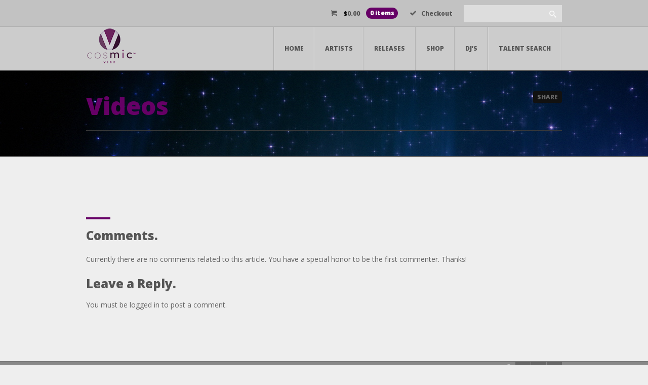

--- FILE ---
content_type: text/html; charset=UTF-8
request_url: https://cosmicvibe.net/videos/
body_size: 41481
content:

<!DOCTYPE html>
<!--[if IE 8 ]>    <html lang="en-US" class="ie8"> <![endif]-->
<!--[if IE 9 ]>    <html lang="en-US" class="ie9"> <![endif]-->
<!--[if IE 10 ]>   <html lang="en-US" class="ie10"> <![endif]-->
<!--[if (gte IE 9)|!(IE)]><!-->
<html lang="en-US" >
<!--<![endif]-->
<head>
	<meta charset="UTF-8" />
		<meta name="viewport" content="width=device-width, initial-scale=1.0, maximum-scale=1.0, user-scalable=no">
		<title>Videos | CosmicVibe.net</title>
	<link rel="profile" href="https://gmpg.org/xfn/11" />
	<link rel="pingback" href="https://cosmicvibe.net/xmlrpc.php" />
		<link rel="icon" href="https://cosmicvibe.net/wp-content/uploads/2015/07/cosmicvibe_favicon-01.png"/>
	<link rel="shortcut icon" href="https://cosmicvibe.net/wp-content/uploads/2015/07/cosmicvibe_favicon-01.png"/>
		<style type="text/css">
			</style>
	<meta name='robots' content='max-image-preview:large' />
	<style>img:is([sizes="auto" i], [sizes^="auto," i]) { contain-intrinsic-size: 3000px 1500px }</style>
	
            <script data-no-defer="1" data-ezscrex="false" data-cfasync="false" data-pagespeed-no-defer data-cookieconsent="ignore">
                var ctPublicFunctions = {"_ajax_nonce":"3f311f0377","_rest_nonce":"a4e9690d3e","_ajax_url":"\/wp-admin\/admin-ajax.php","_rest_url":"https:\/\/cosmicvibe.net\/wp-json\/","data__cookies_type":"none","data__ajax_type":"rest","data__bot_detector_enabled":"1","data__frontend_data_log_enabled":1,"cookiePrefix":"","wprocket_detected":false,"host_url":"cosmicvibe.net","text__ee_click_to_select":"Click to select the whole data","text__ee_original_email":"The complete one is","text__ee_got_it":"Got it","text__ee_blocked":"Blocked","text__ee_cannot_connect":"Cannot connect","text__ee_cannot_decode":"Can not decode email. Unknown reason","text__ee_email_decoder":"CleanTalk email decoder","text__ee_wait_for_decoding":"The magic is on the way!","text__ee_decoding_process":"Please wait a few seconds while we decode the contact data."}
            </script>
        
            <script data-no-defer="1" data-ezscrex="false" data-cfasync="false" data-pagespeed-no-defer data-cookieconsent="ignore">
                var ctPublic = {"_ajax_nonce":"3f311f0377","settings__forms__check_internal":"0","settings__forms__check_external":"0","settings__forms__force_protection":0,"settings__forms__search_test":"1","settings__data__bot_detector_enabled":"1","settings__sfw__anti_crawler":0,"blog_home":"https:\/\/cosmicvibe.net\/","pixel__setting":"3","pixel__enabled":false,"pixel__url":null,"data__email_check_before_post":"1","data__email_check_exist_post":0,"data__cookies_type":"none","data__key_is_ok":true,"data__visible_fields_required":true,"wl_brandname":"Anti-Spam by CleanTalk","wl_brandname_short":"CleanTalk","ct_checkjs_key":787849331,"emailEncoderPassKey":"e1650e2e64f86f2b24bd5d18d4c39049","bot_detector_forms_excluded":"W10=","advancedCacheExists":false,"varnishCacheExists":false,"wc_ajax_add_to_cart":true}
            </script>
        <link rel='dns-prefetch' href='//moderate.cleantalk.org' />
<link rel="alternate" type="application/rss+xml" title="CosmicVibe.net &raquo; Feed" href="https://cosmicvibe.net/feed/" />
<link rel="alternate" type="application/rss+xml" title="CosmicVibe.net &raquo; Comments Feed" href="https://cosmicvibe.net/comments/feed/" />
<link rel="alternate" type="application/rss+xml" title="CosmicVibe.net &raquo; Videos Comments Feed" href="https://cosmicvibe.net/videos/feed/" />
<script type="text/javascript">
/* <![CDATA[ */
window._wpemojiSettings = {"baseUrl":"https:\/\/s.w.org\/images\/core\/emoji\/16.0.1\/72x72\/","ext":".png","svgUrl":"https:\/\/s.w.org\/images\/core\/emoji\/16.0.1\/svg\/","svgExt":".svg","source":{"concatemoji":"https:\/\/cosmicvibe.net\/wp-includes\/js\/wp-emoji-release.min.js?ver=6.8.3"}};
/*! This file is auto-generated */
!function(s,n){var o,i,e;function c(e){try{var t={supportTests:e,timestamp:(new Date).valueOf()};sessionStorage.setItem(o,JSON.stringify(t))}catch(e){}}function p(e,t,n){e.clearRect(0,0,e.canvas.width,e.canvas.height),e.fillText(t,0,0);var t=new Uint32Array(e.getImageData(0,0,e.canvas.width,e.canvas.height).data),a=(e.clearRect(0,0,e.canvas.width,e.canvas.height),e.fillText(n,0,0),new Uint32Array(e.getImageData(0,0,e.canvas.width,e.canvas.height).data));return t.every(function(e,t){return e===a[t]})}function u(e,t){e.clearRect(0,0,e.canvas.width,e.canvas.height),e.fillText(t,0,0);for(var n=e.getImageData(16,16,1,1),a=0;a<n.data.length;a++)if(0!==n.data[a])return!1;return!0}function f(e,t,n,a){switch(t){case"flag":return n(e,"\ud83c\udff3\ufe0f\u200d\u26a7\ufe0f","\ud83c\udff3\ufe0f\u200b\u26a7\ufe0f")?!1:!n(e,"\ud83c\udde8\ud83c\uddf6","\ud83c\udde8\u200b\ud83c\uddf6")&&!n(e,"\ud83c\udff4\udb40\udc67\udb40\udc62\udb40\udc65\udb40\udc6e\udb40\udc67\udb40\udc7f","\ud83c\udff4\u200b\udb40\udc67\u200b\udb40\udc62\u200b\udb40\udc65\u200b\udb40\udc6e\u200b\udb40\udc67\u200b\udb40\udc7f");case"emoji":return!a(e,"\ud83e\udedf")}return!1}function g(e,t,n,a){var r="undefined"!=typeof WorkerGlobalScope&&self instanceof WorkerGlobalScope?new OffscreenCanvas(300,150):s.createElement("canvas"),o=r.getContext("2d",{willReadFrequently:!0}),i=(o.textBaseline="top",o.font="600 32px Arial",{});return e.forEach(function(e){i[e]=t(o,e,n,a)}),i}function t(e){var t=s.createElement("script");t.src=e,t.defer=!0,s.head.appendChild(t)}"undefined"!=typeof Promise&&(o="wpEmojiSettingsSupports",i=["flag","emoji"],n.supports={everything:!0,everythingExceptFlag:!0},e=new Promise(function(e){s.addEventListener("DOMContentLoaded",e,{once:!0})}),new Promise(function(t){var n=function(){try{var e=JSON.parse(sessionStorage.getItem(o));if("object"==typeof e&&"number"==typeof e.timestamp&&(new Date).valueOf()<e.timestamp+604800&&"object"==typeof e.supportTests)return e.supportTests}catch(e){}return null}();if(!n){if("undefined"!=typeof Worker&&"undefined"!=typeof OffscreenCanvas&&"undefined"!=typeof URL&&URL.createObjectURL&&"undefined"!=typeof Blob)try{var e="postMessage("+g.toString()+"("+[JSON.stringify(i),f.toString(),p.toString(),u.toString()].join(",")+"));",a=new Blob([e],{type:"text/javascript"}),r=new Worker(URL.createObjectURL(a),{name:"wpTestEmojiSupports"});return void(r.onmessage=function(e){c(n=e.data),r.terminate(),t(n)})}catch(e){}c(n=g(i,f,p,u))}t(n)}).then(function(e){for(var t in e)n.supports[t]=e[t],n.supports.everything=n.supports.everything&&n.supports[t],"flag"!==t&&(n.supports.everythingExceptFlag=n.supports.everythingExceptFlag&&n.supports[t]);n.supports.everythingExceptFlag=n.supports.everythingExceptFlag&&!n.supports.flag,n.DOMReady=!1,n.readyCallback=function(){n.DOMReady=!0}}).then(function(){return e}).then(function(){var e;n.supports.everything||(n.readyCallback(),(e=n.source||{}).concatemoji?t(e.concatemoji):e.wpemoji&&e.twemoji&&(t(e.twemoji),t(e.wpemoji)))}))}((window,document),window._wpemojiSettings);
/* ]]> */
</script>
<link rel='stylesheet' id='formidable-css' href='https://cosmicvibe.net/wp-content/plugins/formidable/css/formidableforms.css?ver=810057' type='text/css' media='all' />
<style id='wp-emoji-styles-inline-css' type='text/css'>

	img.wp-smiley, img.emoji {
		display: inline !important;
		border: none !important;
		box-shadow: none !important;
		height: 1em !important;
		width: 1em !important;
		margin: 0 0.07em !important;
		vertical-align: -0.1em !important;
		background: none !important;
		padding: 0 !important;
	}
</style>
<link rel='stylesheet' id='wp-block-library-css' href='https://cosmicvibe.net/wp-includes/css/dist/block-library/style.min.css?ver=6.8.3' type='text/css' media='all' />
<style id='classic-theme-styles-inline-css' type='text/css'>
/*! This file is auto-generated */
.wp-block-button__link{color:#fff;background-color:#32373c;border-radius:9999px;box-shadow:none;text-decoration:none;padding:calc(.667em + 2px) calc(1.333em + 2px);font-size:1.125em}.wp-block-file__button{background:#32373c;color:#fff;text-decoration:none}
</style>
<style id='global-styles-inline-css' type='text/css'>
:root{--wp--preset--aspect-ratio--square: 1;--wp--preset--aspect-ratio--4-3: 4/3;--wp--preset--aspect-ratio--3-4: 3/4;--wp--preset--aspect-ratio--3-2: 3/2;--wp--preset--aspect-ratio--2-3: 2/3;--wp--preset--aspect-ratio--16-9: 16/9;--wp--preset--aspect-ratio--9-16: 9/16;--wp--preset--color--black: #000000;--wp--preset--color--cyan-bluish-gray: #abb8c3;--wp--preset--color--white: #ffffff;--wp--preset--color--pale-pink: #f78da7;--wp--preset--color--vivid-red: #cf2e2e;--wp--preset--color--luminous-vivid-orange: #ff6900;--wp--preset--color--luminous-vivid-amber: #fcb900;--wp--preset--color--light-green-cyan: #7bdcb5;--wp--preset--color--vivid-green-cyan: #00d084;--wp--preset--color--pale-cyan-blue: #8ed1fc;--wp--preset--color--vivid-cyan-blue: #0693e3;--wp--preset--color--vivid-purple: #9b51e0;--wp--preset--gradient--vivid-cyan-blue-to-vivid-purple: linear-gradient(135deg,rgba(6,147,227,1) 0%,rgb(155,81,224) 100%);--wp--preset--gradient--light-green-cyan-to-vivid-green-cyan: linear-gradient(135deg,rgb(122,220,180) 0%,rgb(0,208,130) 100%);--wp--preset--gradient--luminous-vivid-amber-to-luminous-vivid-orange: linear-gradient(135deg,rgba(252,185,0,1) 0%,rgba(255,105,0,1) 100%);--wp--preset--gradient--luminous-vivid-orange-to-vivid-red: linear-gradient(135deg,rgba(255,105,0,1) 0%,rgb(207,46,46) 100%);--wp--preset--gradient--very-light-gray-to-cyan-bluish-gray: linear-gradient(135deg,rgb(238,238,238) 0%,rgb(169,184,195) 100%);--wp--preset--gradient--cool-to-warm-spectrum: linear-gradient(135deg,rgb(74,234,220) 0%,rgb(151,120,209) 20%,rgb(207,42,186) 40%,rgb(238,44,130) 60%,rgb(251,105,98) 80%,rgb(254,248,76) 100%);--wp--preset--gradient--blush-light-purple: linear-gradient(135deg,rgb(255,206,236) 0%,rgb(152,150,240) 100%);--wp--preset--gradient--blush-bordeaux: linear-gradient(135deg,rgb(254,205,165) 0%,rgb(254,45,45) 50%,rgb(107,0,62) 100%);--wp--preset--gradient--luminous-dusk: linear-gradient(135deg,rgb(255,203,112) 0%,rgb(199,81,192) 50%,rgb(65,88,208) 100%);--wp--preset--gradient--pale-ocean: linear-gradient(135deg,rgb(255,245,203) 0%,rgb(182,227,212) 50%,rgb(51,167,181) 100%);--wp--preset--gradient--electric-grass: linear-gradient(135deg,rgb(202,248,128) 0%,rgb(113,206,126) 100%);--wp--preset--gradient--midnight: linear-gradient(135deg,rgb(2,3,129) 0%,rgb(40,116,252) 100%);--wp--preset--font-size--small: 13px;--wp--preset--font-size--medium: 20px;--wp--preset--font-size--large: 36px;--wp--preset--font-size--x-large: 42px;--wp--preset--spacing--20: 0.44rem;--wp--preset--spacing--30: 0.67rem;--wp--preset--spacing--40: 1rem;--wp--preset--spacing--50: 1.5rem;--wp--preset--spacing--60: 2.25rem;--wp--preset--spacing--70: 3.38rem;--wp--preset--spacing--80: 5.06rem;--wp--preset--shadow--natural: 6px 6px 9px rgba(0, 0, 0, 0.2);--wp--preset--shadow--deep: 12px 12px 50px rgba(0, 0, 0, 0.4);--wp--preset--shadow--sharp: 6px 6px 0px rgba(0, 0, 0, 0.2);--wp--preset--shadow--outlined: 6px 6px 0px -3px rgba(255, 255, 255, 1), 6px 6px rgba(0, 0, 0, 1);--wp--preset--shadow--crisp: 6px 6px 0px rgba(0, 0, 0, 1);}:where(.is-layout-flex){gap: 0.5em;}:where(.is-layout-grid){gap: 0.5em;}body .is-layout-flex{display: flex;}.is-layout-flex{flex-wrap: wrap;align-items: center;}.is-layout-flex > :is(*, div){margin: 0;}body .is-layout-grid{display: grid;}.is-layout-grid > :is(*, div){margin: 0;}:where(.wp-block-columns.is-layout-flex){gap: 2em;}:where(.wp-block-columns.is-layout-grid){gap: 2em;}:where(.wp-block-post-template.is-layout-flex){gap: 1.25em;}:where(.wp-block-post-template.is-layout-grid){gap: 1.25em;}.has-black-color{color: var(--wp--preset--color--black) !important;}.has-cyan-bluish-gray-color{color: var(--wp--preset--color--cyan-bluish-gray) !important;}.has-white-color{color: var(--wp--preset--color--white) !important;}.has-pale-pink-color{color: var(--wp--preset--color--pale-pink) !important;}.has-vivid-red-color{color: var(--wp--preset--color--vivid-red) !important;}.has-luminous-vivid-orange-color{color: var(--wp--preset--color--luminous-vivid-orange) !important;}.has-luminous-vivid-amber-color{color: var(--wp--preset--color--luminous-vivid-amber) !important;}.has-light-green-cyan-color{color: var(--wp--preset--color--light-green-cyan) !important;}.has-vivid-green-cyan-color{color: var(--wp--preset--color--vivid-green-cyan) !important;}.has-pale-cyan-blue-color{color: var(--wp--preset--color--pale-cyan-blue) !important;}.has-vivid-cyan-blue-color{color: var(--wp--preset--color--vivid-cyan-blue) !important;}.has-vivid-purple-color{color: var(--wp--preset--color--vivid-purple) !important;}.has-black-background-color{background-color: var(--wp--preset--color--black) !important;}.has-cyan-bluish-gray-background-color{background-color: var(--wp--preset--color--cyan-bluish-gray) !important;}.has-white-background-color{background-color: var(--wp--preset--color--white) !important;}.has-pale-pink-background-color{background-color: var(--wp--preset--color--pale-pink) !important;}.has-vivid-red-background-color{background-color: var(--wp--preset--color--vivid-red) !important;}.has-luminous-vivid-orange-background-color{background-color: var(--wp--preset--color--luminous-vivid-orange) !important;}.has-luminous-vivid-amber-background-color{background-color: var(--wp--preset--color--luminous-vivid-amber) !important;}.has-light-green-cyan-background-color{background-color: var(--wp--preset--color--light-green-cyan) !important;}.has-vivid-green-cyan-background-color{background-color: var(--wp--preset--color--vivid-green-cyan) !important;}.has-pale-cyan-blue-background-color{background-color: var(--wp--preset--color--pale-cyan-blue) !important;}.has-vivid-cyan-blue-background-color{background-color: var(--wp--preset--color--vivid-cyan-blue) !important;}.has-vivid-purple-background-color{background-color: var(--wp--preset--color--vivid-purple) !important;}.has-black-border-color{border-color: var(--wp--preset--color--black) !important;}.has-cyan-bluish-gray-border-color{border-color: var(--wp--preset--color--cyan-bluish-gray) !important;}.has-white-border-color{border-color: var(--wp--preset--color--white) !important;}.has-pale-pink-border-color{border-color: var(--wp--preset--color--pale-pink) !important;}.has-vivid-red-border-color{border-color: var(--wp--preset--color--vivid-red) !important;}.has-luminous-vivid-orange-border-color{border-color: var(--wp--preset--color--luminous-vivid-orange) !important;}.has-luminous-vivid-amber-border-color{border-color: var(--wp--preset--color--luminous-vivid-amber) !important;}.has-light-green-cyan-border-color{border-color: var(--wp--preset--color--light-green-cyan) !important;}.has-vivid-green-cyan-border-color{border-color: var(--wp--preset--color--vivid-green-cyan) !important;}.has-pale-cyan-blue-border-color{border-color: var(--wp--preset--color--pale-cyan-blue) !important;}.has-vivid-cyan-blue-border-color{border-color: var(--wp--preset--color--vivid-cyan-blue) !important;}.has-vivid-purple-border-color{border-color: var(--wp--preset--color--vivid-purple) !important;}.has-vivid-cyan-blue-to-vivid-purple-gradient-background{background: var(--wp--preset--gradient--vivid-cyan-blue-to-vivid-purple) !important;}.has-light-green-cyan-to-vivid-green-cyan-gradient-background{background: var(--wp--preset--gradient--light-green-cyan-to-vivid-green-cyan) !important;}.has-luminous-vivid-amber-to-luminous-vivid-orange-gradient-background{background: var(--wp--preset--gradient--luminous-vivid-amber-to-luminous-vivid-orange) !important;}.has-luminous-vivid-orange-to-vivid-red-gradient-background{background: var(--wp--preset--gradient--luminous-vivid-orange-to-vivid-red) !important;}.has-very-light-gray-to-cyan-bluish-gray-gradient-background{background: var(--wp--preset--gradient--very-light-gray-to-cyan-bluish-gray) !important;}.has-cool-to-warm-spectrum-gradient-background{background: var(--wp--preset--gradient--cool-to-warm-spectrum) !important;}.has-blush-light-purple-gradient-background{background: var(--wp--preset--gradient--blush-light-purple) !important;}.has-blush-bordeaux-gradient-background{background: var(--wp--preset--gradient--blush-bordeaux) !important;}.has-luminous-dusk-gradient-background{background: var(--wp--preset--gradient--luminous-dusk) !important;}.has-pale-ocean-gradient-background{background: var(--wp--preset--gradient--pale-ocean) !important;}.has-electric-grass-gradient-background{background: var(--wp--preset--gradient--electric-grass) !important;}.has-midnight-gradient-background{background: var(--wp--preset--gradient--midnight) !important;}.has-small-font-size{font-size: var(--wp--preset--font-size--small) !important;}.has-medium-font-size{font-size: var(--wp--preset--font-size--medium) !important;}.has-large-font-size{font-size: var(--wp--preset--font-size--large) !important;}.has-x-large-font-size{font-size: var(--wp--preset--font-size--x-large) !important;}
:where(.wp-block-post-template.is-layout-flex){gap: 1.25em;}:where(.wp-block-post-template.is-layout-grid){gap: 1.25em;}
:where(.wp-block-columns.is-layout-flex){gap: 2em;}:where(.wp-block-columns.is-layout-grid){gap: 2em;}
:root :where(.wp-block-pullquote){font-size: 1.5em;line-height: 1.6;}
</style>
<link rel='stylesheet' id='layerslider_css-css' href='https://cosmicvibe.net/wp-content/plugins/LayerSlider/css/layerslider.css?ver=4.6.3' type='text/css' media='all' />
<link rel='stylesheet' id='cleantalk-public-css-css' href='https://cosmicvibe.net/wp-content/plugins/cleantalk-spam-protect/css/cleantalk-public.min.css?ver=6.60_1754787396' type='text/css' media='all' />
<link rel='stylesheet' id='cleantalk-email-decoder-css-css' href='https://cosmicvibe.net/wp-content/plugins/cleantalk-spam-protect/css/cleantalk-email-decoder.min.css?ver=6.60_1754787396' type='text/css' media='all' />
<link rel='stylesheet' id='rs-plugin-settings-css' href='https://cosmicvibe.net/wp-content/plugins/revslider/public/assets/css/settings.css?ver=5.4.7.2' type='text/css' media='all' />
<style id='rs-plugin-settings-inline-css' type='text/css'>
.tp-caption a{color:#ff7302;text-shadow:none;-webkit-transition:all 0.2s ease-out;-moz-transition:all 0.2s ease-out;-o-transition:all 0.2s ease-out;-ms-transition:all 0.2s ease-out}.tp-caption a:hover{color:#ffa902}
</style>
<link rel='stylesheet' id='woocommerce-layout-css' href='https://cosmicvibe.net/wp-content/plugins/woocommerce/assets/css/woocommerce-layout.css?ver=10.0.4' type='text/css' media='all' />
<link rel='stylesheet' id='woocommerce-smallscreen-css' href='https://cosmicvibe.net/wp-content/plugins/woocommerce/assets/css/woocommerce-smallscreen.css?ver=10.0.4' type='text/css' media='only screen and (max-width: 768px)' />
<link rel='stylesheet' id='woocommerce-general-css' href='https://cosmicvibe.net/wp-content/plugins/woocommerce/assets/css/woocommerce.css?ver=10.0.4' type='text/css' media='all' />
<style id='woocommerce-inline-inline-css' type='text/css'>
.woocommerce form .form-row .required { visibility: visible; }
</style>
<link rel='stylesheet' id='wpccp-css' href='https://cosmicvibe.net/wp-content/plugins/wp-content-copy-protection/assets/css/style.min.css?ver=1708623141' type='text/css' media='all' />
<link rel='stylesheet' id='brands-styles-css' href='https://cosmicvibe.net/wp-content/plugins/woocommerce/assets/css/brands.css?ver=10.0.4' type='text/css' media='all' />
<link rel='stylesheet' id='wpmu-wpmu-html-3-min-css-css' href='https://cosmicvibe.net/wp-content/plugins/membership-pro/lib/wpmu-lib/css/wpmu-html.3.min.css?ver=6.8.3' type='text/css' media='all' />
<link rel='stylesheet' id='woocommerce-theme-styles-css' href='https://cosmicvibe.net/wp-content/themes/epron/styles/woocommerce-theme-style-light.css?ver=1.7.2' type='text/css' media='screen' />
<link rel='stylesheet' id='skin-css' href='https://cosmicvibe.net/wp-content/themes/epron/styles/light.css?ver=1.7.2' type='text/css' media='screen' />
<link rel='stylesheet' id='style-css' href='https://cosmicvibe.net/wp-content/themes/epron/style.css?ver=1.7.2' type='text/css' media='screen' />
<link rel='stylesheet' id='icomoon-css' href='https://cosmicvibe.net/wp-content/themes/epron/styles/icomoon/icomoon.css?ver=1.7.2' type='text/css' media='screen' />
<link rel='stylesheet' id='media-queries-css' href='https://cosmicvibe.net/wp-content/themes/epron/styles/media-queries.css?ver=1.7.2' type='text/css' media='screen' />
<link rel='stylesheet' id='fancybox_style-css' href='https://cosmicvibe.net/wp-content/themes/epron/framework/scripts/fancybox/css/fancybox.min.css?ver=1.3.4' type='text/css' media='screen' />
<link rel='stylesheet' id='custom-style-css' href='https://cosmicvibe.net/wp-content/themes/epron/includes/custom_css.php?ver=1.0.0' type='text/css' media='screen' />
<script type="text/javascript" src="https://cosmicvibe.net/wp-includes/js/jquery/jquery.min.js?ver=3.7.1" id="jquery-core-js"></script>
<script type="text/javascript" src="https://cosmicvibe.net/wp-includes/js/jquery/jquery-migrate.min.js?ver=3.4.1" id="jquery-migrate-js"></script>
<script type="text/javascript" src="https://cosmicvibe.net/wp-content/plugins/LayerSlider/js/layerslider.kreaturamedia.jquery.js?ver=4.6.3" id="layerslider_js-js"></script>
<script type="text/javascript" src="https://cosmicvibe.net/wp-content/plugins/LayerSlider/js/jquery-easing-1.3.js?ver=1.3.0" id="jquery_easing-js"></script>
<script type="text/javascript" src="https://cosmicvibe.net/wp-content/plugins/LayerSlider/js/jquerytransit.js?ver=0.9.9" id="transit-js"></script>
<script type="text/javascript" src="https://cosmicvibe.net/wp-content/plugins/LayerSlider/js/layerslider.transitions.js?ver=4.6.3" id="layerslider_transitions-js"></script>
<script type="text/javascript" src="https://cosmicvibe.net/wp-content/plugins/cleantalk-spam-protect/js/apbct-public-bundle_comm-func.min.js?ver=6.60_1754787396" id="apbct-public-bundle_comm-func-js-js"></script>
<script type="text/javascript" src="https://moderate.cleantalk.org/ct-bot-detector-wrapper.js?ver=6.60" id="ct_bot_detector-js" defer="defer" data-wp-strategy="defer"></script>
<script type="text/javascript" src="https://cosmicvibe.net/wp-content/plugins/revslider/public/assets/js/jquery.themepunch.tools.min.js?ver=5.4.7.2" id="tp-tools-js"></script>
<script type="text/javascript" src="https://cosmicvibe.net/wp-content/plugins/revslider/public/assets/js/jquery.themepunch.revolution.min.js?ver=5.4.7.2" id="revmin-js"></script>
<script type="text/javascript" src="https://cosmicvibe.net/wp-content/plugins/woocommerce/assets/js/jquery-blockui/jquery.blockUI.min.js?ver=2.7.0-wc.10.0.4" id="jquery-blockui-js" data-wp-strategy="defer"></script>
<script type="text/javascript" id="wc-add-to-cart-js-extra">
/* <![CDATA[ */
var wc_add_to_cart_params = {"ajax_url":"\/wp-admin\/admin-ajax.php","wc_ajax_url":"\/?wc-ajax=%%endpoint%%","i18n_view_cart":"View cart","cart_url":"https:\/\/cosmicvibe.net\/cart\/","is_cart":"","cart_redirect_after_add":"yes"};
/* ]]> */
</script>
<script type="text/javascript" src="https://cosmicvibe.net/wp-content/plugins/woocommerce/assets/js/frontend/add-to-cart.min.js?ver=10.0.4" id="wc-add-to-cart-js" data-wp-strategy="defer"></script>
<script type="text/javascript" src="https://cosmicvibe.net/wp-content/plugins/woocommerce/assets/js/js-cookie/js.cookie.min.js?ver=2.1.4-wc.10.0.4" id="js-cookie-js" defer="defer" data-wp-strategy="defer"></script>
<script type="text/javascript" id="woocommerce-js-extra">
/* <![CDATA[ */
var woocommerce_params = {"ajax_url":"\/wp-admin\/admin-ajax.php","wc_ajax_url":"\/?wc-ajax=%%endpoint%%","i18n_password_show":"Show password","i18n_password_hide":"Hide password"};
/* ]]> */
</script>
<script type="text/javascript" src="https://cosmicvibe.net/wp-content/plugins/woocommerce/assets/js/frontend/woocommerce.min.js?ver=10.0.4" id="woocommerce-js" defer="defer" data-wp-strategy="defer"></script>
<script type="text/javascript" src="https://cosmicvibe.net/wp-content/plugins/js_composer/assets/js/vendors/woocommerce-add-to-cart.js?ver=8.1" id="vc_woocommerce-add-to-cart-js-js"></script>
<script type="text/javascript" src="https://cosmicvibe.net/wp-content/themes/epron/framework/scripts/html5.min.js?ver=1.0.0" id="html5-js"></script>
<script type="text/javascript" src="https://cosmicvibe.net/wp-content/themes/epron/framework/scripts/selectivizr-and-extra-selectors.min.js?ver=1.0.2" id="selectivizr-and-extra-selectors-js"></script>
<script type="text/javascript" src="https://maps.googleapis.com/maps/api/js?v=3&amp;ver=1.0.0" id="js-gmaps-api-js"></script>
<script></script><link rel="https://api.w.org/" href="https://cosmicvibe.net/wp-json/" /><link rel="alternate" title="JSON" type="application/json" href="https://cosmicvibe.net/wp-json/wp/v2/pages/8054" /><link rel="EditURI" type="application/rsd+xml" title="RSD" href="https://cosmicvibe.net/xmlrpc.php?rsd" />
<meta name="generator" content="WordPress 6.8.3" />
<meta name="generator" content="WooCommerce 10.0.4" />
<link rel="canonical" href="https://cosmicvibe.net/videos/" />
<link rel='shortlink' href='https://cosmicvibe.net/?p=8054' />
<link rel="alternate" title="oEmbed (JSON)" type="application/json+oembed" href="https://cosmicvibe.net/wp-json/oembed/1.0/embed?url=https%3A%2F%2Fcosmicvibe.net%2Fvideos%2F" />
<link rel="alternate" title="oEmbed (XML)" type="text/xml+oembed" href="https://cosmicvibe.net/wp-json/oembed/1.0/embed?url=https%3A%2F%2Fcosmicvibe.net%2Fvideos%2F&#038;format=xml" />
<script>document.documentElement.className += " js";</script>
<style type="text/css" id="branda-admin-bar-logo">
body #wpadminbar #wp-admin-bar-wp-logo > .ab-item {
	background-image: url(https://cosmicvibe.net/wp-content/uploads/2014/04/CosmicVibe_underconstruction1.png);
	background-repeat: no-repeat;
	background-position: 50%;
	background-size: 80%;
}
body #wpadminbar #wp-admin-bar-wp-logo > .ab-item .ab-icon:before {
	content: " ";
}
</style>
<link href='https://fonts.googleapis.com/css?family=Open+Sans:400italic,800italic,400,800' rel='stylesheet' type='text/css'>
	<noscript><style>.woocommerce-product-gallery{ opacity: 1 !important; }</style></noscript>
			<style type="text/css">
		#wpadminbar .ms-test-memberships{
			color:#f0f0f0;
			background-color: #0073aa;
			font-size: 10px !important;
		}
		</style>
		<meta name="generator" content="Powered by WPBakery Page Builder - drag and drop page builder for WordPress."/>
<meta name="generator" content="Powered by Slider Revolution 5.4.7.2 - responsive, Mobile-Friendly Slider Plugin for WordPress with comfortable drag and drop interface." />
<script type="text/javascript">function setREVStartSize(e){									
						try{ e.c=jQuery(e.c);var i=jQuery(window).width(),t=9999,r=0,n=0,l=0,f=0,s=0,h=0;
							if(e.responsiveLevels&&(jQuery.each(e.responsiveLevels,function(e,f){f>i&&(t=r=f,l=e),i>f&&f>r&&(r=f,n=e)}),t>r&&(l=n)),f=e.gridheight[l]||e.gridheight[0]||e.gridheight,s=e.gridwidth[l]||e.gridwidth[0]||e.gridwidth,h=i/s,h=h>1?1:h,f=Math.round(h*f),"fullscreen"==e.sliderLayout){var u=(e.c.width(),jQuery(window).height());if(void 0!=e.fullScreenOffsetContainer){var c=e.fullScreenOffsetContainer.split(",");if (c) jQuery.each(c,function(e,i){u=jQuery(i).length>0?u-jQuery(i).outerHeight(!0):u}),e.fullScreenOffset.split("%").length>1&&void 0!=e.fullScreenOffset&&e.fullScreenOffset.length>0?u-=jQuery(window).height()*parseInt(e.fullScreenOffset,0)/100:void 0!=e.fullScreenOffset&&e.fullScreenOffset.length>0&&(u-=parseInt(e.fullScreenOffset,0))}f=u}else void 0!=e.minHeight&&f<e.minHeight&&(f=e.minHeight);e.c.closest(".rev_slider_wrapper").css({height:f})					
						}catch(d){console.log("Failure at Presize of Slider:"+d)}						
					};</script>
<style id="sccss"></style><noscript><style> .wpb_animate_when_almost_visible { opacity: 1; }</style></noscript>
<div align="center">
	<noscript>
		<div style="position:fixed; top:0px; left:0px; z-index:3000; height:100%; width:100%; background-color:#FFFFFF">
			<br/><br/>
			<div style="font-family: Tahoma; font-size: 14px; background-color:#FFFFCC; border: 1pt solid Black; padding: 10pt;">
				Sorry, you have Javascript Disabled! To see this page as it is meant to appear, please enable your Javascript!
			</div>
		</div>
	</noscript>
</div>
</head>
<body data-rsssl=1  class="wp-singular page-template page-template-template-video page-template-template-video-php page page-id-8054 wp-theme-epron theme-epron woocommerce-no-js wpb-js-composer js-comp-ver-8.1 vc_responsive">
<!--[if lte IE 7]>
<div id="ie-message"><p>You are using Internet Explorer 7.0 or older to view this site. Your browser is an eight year old browser which does not display modern web sites properly. Please upgrade to a newer browser to fully enjoy the web. <a href="http://www.microsoft.com/windows/internet-explorer/default.aspx">Upgrade your browser</a></p></div>
<![endif]-->
<section id="main-wrapper">

<!-- top menu -->
<div id="top-wrap" class="clearfix">
	<nav class="container clearfix" role="navigation">
				<ul class="nav top-right-nav"><li class="cart cart-wrap">		<a href="https://cosmicvibe.net/cart/" title="View your shopping cart" class="cart-parent">
			<span>
		<span class="woocommerce-Price-amount amount"><bdi><span class="woocommerce-Price-currencySymbol">&#36;</span>0.00</bdi></span><span class="contents">0 items</span>		</span>
		</a>
		</li><li class="checkout"><a href="https://cosmicvibe.net/checkout-page/"><i class="icon icon-checkmark"></i>Checkout</a></li><li class="search"><form action="https://cosmicvibe.net/" id="search" method="get">
	<input type="text"  name="s" value="" class="input-search" id="s" />
	<button type="submit" class="search-button" id="submit-search">
			<span class="icon icon-search"></span>
		</button>
<input
                    class="apbct_special_field apbct_email_id__search_form"
                    name="apbct__email_id__search_form"
                    aria-label="apbct__label_id__search_form"
                    type="text" size="30" maxlength="200" autocomplete="off"
                    value=""
                /><input
                   id="apbct_submit_id__search_form" 
                   class="apbct_special_field apbct__email_id__search_form"
                   name="apbct__label_id__search_form"
                   aria-label="apbct_submit_name__search_form"
                   type="submit"
                   size="30"
                   maxlength="200"
                   value="12955"
               /></form></li></ul>	</nav>
</div>
<!-- /top menu -->

<!-- header -->
<header id="header">
	<div class="container">
				<a id="logo" href="https://cosmicvibe.net" title="CosmicVibe.net" ><img src="https://cosmicvibe.net/wp-content/uploads/2014/04/cosmicvibe_logoPayPal.png" title="CosmicVibe.net" alt="CosmicVibe.net" /></a>
		<!-- /logo -->
				<!-- nav -->
		<nav id="main-nav" class="menu-nav-menu-container"><ul id="menu-nav-menu" class="menu"><li id="menu-item-8652" class="menu-item menu-item-type-post_type menu-item-object-page menu-item-home menu-item-8652 level0"><a href="https://cosmicvibe.net/">Home</a></li>
<li id="menu-item-8653" class="menu-item menu-item-type-post_type menu-item-object-page menu-item-8653 level0"><a href="https://cosmicvibe.net/cv-artists/">Artists</a></li>
<li id="menu-item-8654" class="menu-item menu-item-type-post_type menu-item-object-page menu-item-8654 level0"><a href="https://cosmicvibe.net/releases-2/">Releases</a></li>
<li id="menu-item-8399" class="menu-item menu-item-type-post_type menu-item-object-page menu-item-8399 level0"><a href="https://cosmicvibe.net/shop/">Shop</a></li>
<li id="menu-item-8950" class="menu-item menu-item-type-post_type menu-item-object-page menu-item-8950 level0"><a href="https://cosmicvibe.net/dj-albums/">DJ&#8217;s</a></li>
<li id="menu-item-8912" class="menu-item menu-item-type-post_type menu-item-object-page menu-item-8912 level0"><a href="https://cosmicvibe.net/talent-search/">Talent Search</a></li>
</ul></nav>		<!-- /nav -->
	</div>
</header>

   <!-- page header -->
   <section id="page-header">
      <div class="container clearfix">
         <div class="hgroup">
            <h1 class="page-title">Videos</h1>
                     </div>

                     <!-- share it -->
            <div id="share-wrap">
               <div id="share" data-url="https://cosmicvibe.net/videos/" data-text="Videos" data-title="Share"></div>
            </div>
            <!-- /share it -->
                  <hr>
         
         
         
               </div>
   </section>
   <!-- /page header -->


<section id="main-content" class="container clearfix">
   <!-- main -->
   <section  class="clearfix">

            <article id="post-8054" class="entry">
                  <div id="page-link"></div> 
      </article>
            


<!-- comments -->
<div class="entry comments">
<h3 class="entry-heading">Comments.</h3>

    
    	<p>Currently there are no comments related to this article. You have a special honor to be the first commenter. Thanks!</p>
            
  
    <!-- comment form -->   
        		<div id="respond" class="comment-respond">
		<h3 id="reply-title" class="comment-reply-title">Leave a Reply. <small><a rel="nofollow" id="cancel-comment-reply-link" href="/videos/#respond" style="display:none;">(Click here to cancel reply)</a></small></h3><p class="must-log-in">You must be logged in to post a comment.</p>	</div><!-- #respond -->
	</div>
<!-- /comments -->         </section>
   <!-- /main -->

   
</section>

         
</section> 
<!-- / #main-wrapper -->

<!-- footer wrapper -->
<section id="footer-wrapper">
<!-- footer-top -->
<section id="footer-top">
   <div class="container clearfix">
      <div class="col-1-2">
         <ul class="contact">
                                             </ul>
      </div>

      <div class="col-1-2 last">
         <!-- social icons -->
         <div class="social-icons">
                                       <a href="http://www.twitter.com/cosmicvibe1" class="social-icon twitter"></a>
                                       <a href="http://www.facebook.com/cosmicvibecorp" class="social-icon facebook"></a>
                                                               <a href="http://www.soundcloud.com/cosmic_vibe_edutainment" class="social-icon soundcloud"></a>
                                                                                 </div>  
         <!-- /social icons -->
      </div>
   </div>
</section>
<!-- /footer-top -->
<!-- footer widgets -->
<section id="footer-widgets">
   <div class="container clearfix">
      <div class="col-1-3">
                        </div>
      <div class="col-1-3">
                        </div>
      <div class="col-1-3 last">
                        </div>
   </div>
</section>
<!-- footer -->
<section id="footer" class="clearfix">
   <section class="container clearfix">
      <div class="col-1-2">
         <!-- footer-nav -->
         <nav id="footer-nav" class="menu-footer-menu-container"><ul id="menu-footer-menu" class="clearfix"><li id="menu-item-12686" class="menu-item menu-item-type-custom menu-item-object-custom menu-item-12686"><a href="https://niente.net">Powered by Nienté</a></li>
</ul></nav>         <!-- /footer-nav -->
         <div class="copyright">
            <p>©2013-present, Cosmic Vibe, All Rights Reserved.</p>         </div>
      </div>
      <div class="col-1-2 last">
               </div>
         </section>
</section>
<!-- /footer -->
</section>
<!-- /footer-wrapper -->
<script type="speculationrules">
{"prefetch":[{"source":"document","where":{"and":[{"href_matches":"\/*"},{"not":{"href_matches":["\/wp-*.php","\/wp-admin\/*","\/wp-content\/uploads\/*","\/wp-content\/*","\/wp-content\/plugins\/*","\/wp-content\/themes\/epron\/*","\/*\\?(.+)"]}},{"not":{"selector_matches":"a[rel~=\"nofollow\"]"}},{"not":{"selector_matches":".no-prefetch, .no-prefetch a"}}]},"eagerness":"conservative"}]}
</script>
<script>window.ms_data = {"ms_init":["frontend_register"]};</script>	<script type='text/javascript'>
		(function () {
			var c = document.body.className;
			c = c.replace(/woocommerce-no-js/, 'woocommerce-js');
			document.body.className = c;
		})();
	</script>
	<link rel='stylesheet' id='wc-blocks-style-css' href='https://cosmicvibe.net/wp-content/plugins/woocommerce/assets/client/blocks/wc-blocks.css?ver=wc-10.0.4' type='text/css' media='all' />
<script type="text/javascript" id="wpccp-js-before">
/* <![CDATA[ */
const wpccpMessage = '',wpccpPaste = '',wpccpUrl = 'https://cosmicvibe.net/wp-content/plugins/wp-content-copy-protection/';
/* ]]> */
</script>
<script type="text/javascript" src="https://cosmicvibe.net/wp-content/plugins/wp-content-copy-protection/assets/js/script.min.js?ver=1708623141" id="wpccp-js"></script>
<script type="text/javascript" src="https://cosmicvibe.net/wp-content/plugins/woocommerce/assets/js/sourcebuster/sourcebuster.min.js?ver=10.0.4" id="sourcebuster-js-js"></script>
<script type="text/javascript" id="wc-order-attribution-js-extra">
/* <![CDATA[ */
var wc_order_attribution = {"params":{"lifetime":1.0000000000000000818030539140313095458623138256371021270751953125e-5,"session":30,"base64":false,"ajaxurl":"https:\/\/cosmicvibe.net\/wp-admin\/admin-ajax.php","prefix":"wc_order_attribution_","allowTracking":true},"fields":{"source_type":"current.typ","referrer":"current_add.rf","utm_campaign":"current.cmp","utm_source":"current.src","utm_medium":"current.mdm","utm_content":"current.cnt","utm_id":"current.id","utm_term":"current.trm","utm_source_platform":"current.plt","utm_creative_format":"current.fmt","utm_marketing_tactic":"current.tct","session_entry":"current_add.ep","session_start_time":"current_add.fd","session_pages":"session.pgs","session_count":"udata.vst","user_agent":"udata.uag"}};
/* ]]> */
</script>
<script type="text/javascript" src="https://cosmicvibe.net/wp-content/plugins/woocommerce/assets/js/frontend/order-attribution.min.js?ver=10.0.4" id="wc-order-attribution-js"></script>
<script type="text/javascript" src="https://cosmicvibe.net/wp-content/themes/epron/framework/scripts/modernizr.custom.js?ver=6.8.3" id="js-modernizr-js"></script>
<script type="text/javascript" src="https://cosmicvibe.net/wp-content/themes/epron/framework/scripts/jquery.easing-1.3.min.js?ver=6.8.3" id="jquery-easing-js"></script>
<script type="text/javascript" src="https://cosmicvibe.net/wp-content/themes/epron/framework/scripts/jquery.mplayer.min.js?ver=6.8.3" id="js-mplayer-js"></script>
<script type="text/javascript" src="https://cosmicvibe.net/wp-content/themes/epron/framework/scripts/jquery.nivo.slider.pack.js?ver=6.8.3" id="js-nivo-slider-js"></script>
<script type="text/javascript" src="https://cosmicvibe.net/wp-content/themes/epron/framework/scripts/jquery.thumbslider.min.js?ver=6.8.3" id="js-thumbslider-js"></script>
<script type="text/javascript" src="https://cosmicvibe.net/wp-content/themes/epron/framework/scripts/jquery.toptip.min.js?ver=6.8.3" id="js-toptip-js"></script>
<script type="text/javascript" src="https://cosmicvibe.net/wp-content/themes/epron/framework/scripts/respond.min.js?ver=6.8.3" id="js-respond-js"></script>
<script type="text/javascript" src="https://cosmicvibe.net/wp-content/themes/epron/framework/scripts/jquery.touchSwipe-1.2.5.min.js?ver=6.8.3" id="js-touchswipe-js"></script>
<script type="text/javascript" src="https://cosmicvibe.net/wp-content/themes/epron/framework/scripts/jquery.fitvids.js?ver=6.8.3" id="js-fitvids-js"></script>
<script type="text/javascript" src="https://cosmicvibe.net/wp-content/themes/epron/framework/scripts/jquery.countdown.js?ver=6.8.3" id="js-countdown-js"></script>
<script type="text/javascript" src="https://cosmicvibe.net/wp-content/themes/epron/framework/scripts/jquery.isotope.min.js?ver=6.8.3" id="js-isotope-js"></script>
<script type="text/javascript" src="https://cosmicvibe.net/wp-content/themes/epron/framework/scripts/jquery.sharrre.min.js?ver=6.8.3" id="js-sharrre-js"></script>
<script type="text/javascript" src="https://cosmicvibe.net/wp-content/themes/epron/framework/scripts/jquery.gmap.min.js?ver=6.8.3" id="js-gmap-js"></script>
<script type="text/javascript" src="https://cosmicvibe.net/wp-content/themes/epron/framework/scripts/jquery.lazyload.min.js?ver=6.8.3" id="js-lazyload-js"></script>
<script type="text/javascript" src="https://cosmicvibe.net/wp-content/themes/epron/framework/scripts/fancybox/jquery.fancybox-1.3.4.pack.js?ver=6.8.3" id="fancybox-js"></script>
<script type="text/javascript" id="custom-js-extra">
/* <![CDATA[ */
var theme_vars = {"debug":"","swf_path":"https:\/\/cosmicvibe.net\/wp-content\/themes\/epron\/framework\/scripts\/soundmanager2\/swf","sm_path":"https:\/\/cosmicvibe.net\/wp-content\/themes\/epron\/framework\/scripts\/soundmanager2","volume":"80","top_button":"on","theme_uri":"https:\/\/cosmicvibe.net","navigate_text":"Navigate...","skin_img_path":"https:\/\/cosmicvibe.net\/wp-content\/themes\/epron\/styles\/img_light","sticky_header":"off"};
var ajax_action = {"ajaxurl":"https:\/\/cosmicvibe.net\/wp-admin\/admin-ajax.php","ajax_nonce":"4bf2a7d5c5"};
/* ]]> */
</script>
<script type="text/javascript" src="https://cosmicvibe.net/wp-content/themes/epron/framework/scripts/custom.js?ver=6.8.3" id="custom-js"></script>
<script></script> 
</body>
</html>

--- FILE ---
content_type: text/css
request_url: https://cosmicvibe.net/wp-content/themes/epron/styles/woocommerce-theme-style-light.css?ver=1.7.2
body_size: 23127
content:
/**
 * Theme Name:      Epron
 * Theme Author:    Mariusz Rek - Rascals Themes
 * Theme URI:       http://rascals.eu/epron
 * Author URI:      http://rascals.eu
 * File:            woocommerce-theme-style-light.css
 * =========================================================================================================================================
 *
 * @package epron
 * @since 1.0.0
 */


/* ---------------------- SHOP PAGE ---------------------- */


/* Sorting */
 .woocommerce .woocommerce-ordering select {
    margin-bottom: 20px;
 }

/* On sale badge  */
.woocommerce span.onsale {
    min-height: 70px;
    min-width: 70px;
    line-height:70px;
    border-radius:100%;
    padding:0;
    font-weight: 600;
    top: -20px;
    left: -20px;
    background-color: #fa4c29;
    color: #fff;
    font-size: 13px;
    text-transform:uppercase;
    letter-spacing:0.1em;
}
.woocommerce .related.products span.onsale,
.woocommerce ul.products li.product .onsale  {
    min-height: 40px;
    min-width: 40px;
    line-height:40px;
    margin:0;
    top:-10px;
    right:-10px;
    font-size:10px;
}


/* Title */
.woocommerce ul.products li.product .woocommerce-loop-category__title, .woocommerce ul.products li.product .woocommerce-loop-product__title, .woocommerce ul.products li.product h3 {
    font-size: 15px;
    font-weight: bold;
    margin-top:10px;
}

/* Ratting */
.woocommerce .products .star-rating {
    display: none;
}

/* Image */
.woocommerce ul.products li.product a img {
  margin-bottom:0
}

/* Product */
.woocommerce ul.products li.product, .woocommerce-page ul.products li.product {
   text-align:center;
   background-color:#e6e6e6;
   padding-bottom:20px;

}
@media only screen and (max-width:480px) {
    .woocommerce ul.products li.product, .woocommerce-page ul.products li.product, .woocommerce-page[class*=columns-] ul.products li.product, .woocommerce[class*=columns-] ul.products li.product {
        width:100%;
    }
}

/* Button */
.woocommerce #respond input#submit, 
.woocommerce a.button, 
.woocommerce button.button, 
.woocommerce input.button,
.woocommerce div.product form.cart .button
 {
     color: #fff;
    border: 1px solid #d03f22;
    background: #fa4c29; /* Old browsers */
    background: -moz-linear-gradient(top,  #ffb37c 0%, #fa4c29 4%, #d03f22 100%); /* FF3.6+ */
    background: -webkit-gradient(linear, left top, left bottom, color-stop(0%,#ffb37c), color-stop(4%,#fa4c29), color-stop(100%,#d03f22)); /* Chrome,Safari4+ */
    background: -webkit-linear-gradient(top,  #ffb37c 0%,#fa4c29 4%,#d03f22 100%); /* Chrome10+,Safari5.1+ */
    background: -o-linear-gradient(top,  #ffb37c 0%,#fa4c29 4%,#d03f22 100%); /* Opera 11.10+ */
    background: -ms-linear-gradient(top,  #ffb37c 0%,#fa4c29 4%,#d03f22 100%); /* IE10+ */
    background: linear-gradient(to bottom,  #ffb37c 0%,#fa4c29 4%,#d03f22 100%); /* W3C */
}
.woocommerce #respond input#submit:hover, 
.woocommerce a.button:hover,
.woocommerce button.button:hover, 
.woocommerce input.button:hover,
.woocommerce div.product form.cart .button:hover {
    border: 1px solid #d03f22;
    background: #ea401e; /* Old browsers */
    color:#fff;
    background: -moz-linear-gradient(top,  #ffb37c 0%, #ea401e 4%, #bb3317 100%); /* FF3.6+ */
    background: -webkit-gradient(linear, left top, left bottom, color-stop(0%,#ffb37c), color-stop(4%,#ea401e), color-stop(100%,#bb3317)); /* Chrome,Safari4+ */
    background: -webkit-linear-gradient(top,  #ffb37c 0%,#ea401e 4%,#bb3317 100%); /* Chrome10+,Safari5.1+ */
    background: -o-linear-gradient(top,  #ffb37c 0%,#ea401e 4%,#bb3317 100%); /* Opera 11.10+ */
    background: -ms-linear-gradient(top,  #ffb37c 0%,#ea401e 4%,#bb3317 100%); /* IE10+ */
    background: linear-gradient(to bottom,  #ffb37c 0%,#ea401e 4%,#bb3317 100%); /* W3C */
}
.woocommerce ul.products li.product .button {
    margin-top:5px;
}
.woocommerce div.product form.cart .button:before,
.woocommerce div.product form.cart .button:after {
    display:none;
}
.woocommerce a.added_to_cart {
    display:none;
}
@media only screen and (max-width:767px) {
    .woocommerce ul.products li.product .button {
        padding:4px 10px;
        font-size:14px
    }
}

/* Price */
.woocommerce ul.products li.product .price {
  color: #666;
  font-size: 17px;
  font-weight:400;
  margin-bottom: 5px;
}
.woocommerce ul.products li.product .price del {
    display:inline;
}
.woocommerce ul.products li.product .price ins {
    font-weight: 500;
    color: #666;
}

/* Pagination */
.woocommerce nav.woocommerce-pagination ul {
    border: none;
}
.woocommerce nav.woocommerce-pagination ul li a.next,
.woocommerce nav.woocommerce-pagination ul li a.prev {
    display:none;
}
.woocommerce nav.woocommerce-pagination ul li a, .woocommerce nav.woocommerce-pagination ul li span {
    display: inline-block;
    border: none;
    text-transform: uppercase;
    border: none;
    margin: 0 2px;
    font-weight: 500;
    width: 35px;
    height: 35px;
    line-height: 33px;
    color: #222;
    padding:0
}
.woocommerce nav.woocommerce-pagination ul li a:hover, .woocommerce nav.woocommerce-pagination ul li span.current {
    color: #FFF;
    font-weight:900;
    background: #fff;
}
.woocommerce nav.woocommerce-pagination ul li {
    border-right: none;
}


/* ---------------------- WIDGETS ---------------------- */

.widget_product_tag_cloud .tagcloud a {
    padding:4px 8px; 
    margin:2px;
    display:inline-block; 
    line-height:normal; 
    color:#666; 
    background-color: #ddd;
    font-size:13px !important;
    border-radius: 3px;
}
.widget_product_tag_cloud .tagcloud a:hover {
   
}


/* Cart Widget */
.woocommerce .widget_shopping_cart .total, .woocommerce.widget_shopping_cart .total {
    border-color:rgba(255,255,255,0.3)
}
.woocommerce ul.cart_list li a, .woocommerce ul.product_list_widget li a {
   color:#fff;
    font-weight:400;
}

/* Products */
ul.product_list_widget li a span {
    font-weight:400;
}
ul.product_list_widget .woocommerce-Price-amount {
    font-weight:500;
    color: #555;
}
ul.product_list_widget del, ul.product_list_widget del .woocommerce-Price-amount  {
    color:#666;
}
ul.product_list_widget ins {
    font-weight:500;
    background-color:transparent;
    color:#999;
}
.woocommerce ul.product_list_widget li img {
    width: 50px;
}
.woocommerce ul.product_list_widget li {
    margin-bottom:8px;
    overflow:hidden;
    border-bottom: 1px solid rgba(255,255,255,0.1);
    padding-bottom:10px;
}
.woocommerce ul.product_list_widget li:last-child {
    border:none;
}

/* Search */
.woocommerce-product-search input[type="submit"] {
    display:none;
}

/* Price filter */
.woocommerce .widget_price_filter .price_slider_wrapper .ui-widget-content {
    background-color:#666;
}
.woocommerce .widget_price_filter .ui-slider .ui-slider-range {
    background-color:#ddd;
}
.woocommerce .widget_price_filter .ui-slider .ui-slider-handle {
    background-color:#eee;
}
.woocommerce .widget_price_filter .price_label {
    color:#666;
}
.woocommerce .widget_price_filter .price_label span {
    font-weight: 600;
}

/* Categories */
.widget .product-categories li {
    padding: 6px 0;
    color: #333;
    line-height: 20px;
}
.widget .product-categories li:before {
    font-family: "icomoon";
    content: "\f105";
    display: inline-block;
    color: #666;
    margin-right: 8px;
    margin-left: 0px;
}


/* ---------------------- SINGLE PRODUCT ---------------------- */

/*  */
.single-product .content > .container {
    margin-top:40px
}

/* Price */
.woocommerce div.product p.price, .woocommerce div.product span.price {
    font-weight:400;
}
.woocommerce div.product p.price del {
    color:#666;
}
.woocommerce div.product p.price, .woocommerce div.product span.price {
     color: #666;
     font-size:28px;
     font-weight:bold;
}
.woocommerce div.product .woocommerce-variation-price .price {
    color:#fff;
}
.woocommerce div.product p.price ins, .woocommerce div.product span.price ins {
    color: #555;
}
.woocommerce div.product p.price del, .woocommerce div.product span.price del {
    color: #666;
}

/* Title */
.woocommerce div.product .product_title {
    font-size: 36px;
}

/* Quantity */
.woocommerce .quantity .qty {
    margin-right: 10px;
    max-height: 13px;
}

/* Product Meta */
.product_meta .posted_in, .product_meta .tagged_as, .sku_wrapper {
    display:block;
    font-weight:400;
    color:#666;
    font-size:13px;
}
.product_meta {
    border-top: 1px solid #ddd;
    padding-top:20px;
}
.product_meta .posted_in {
    margin-bottom:5px
}
 .posted_in, .product_meta .posted_in a, .product_meta .tagged_as a, .sku_wrapper span {
    font-weight:300;
    text-transform:none;
    letter-spacing:0em;
    color:#999
}
.woocommerce div.product .stock {
    color: #666;
    font-weight:600;
}

/* Variations */
.woocommerce div.product form.cart {
    border-top: 1px solid #ddd;
    padding-top:20px;
}
.woocommerce div.product form.cart .variations {
    background-color:transparent;
}
.woocommerce div.product form.cart .variations td {
    line-height:2em;
    padding:5px;
}
.woocommerce-variation-price {
    border-top: 1px solid #ddd;
    padding-top:20px;
    margin-bottom:15px;
}
.woocommerce div.product form.cart .reset_variations{
    text-transform:uppercase;
    color: #555;
    font-weight:500;
    letter-spacing:0.04em;
}


/* Tabs */
.woocommerce div.product .woocommerce-tabs ul.tabs li {
    border: 1px solid #ccc;
    background-color: #ddd;
    display: inline-block;
    position: relative;
    z-index: 0;
    border-radius: 0;
    margin:0 -5px -5px -5px;
    padding: 15px 20px;
}
.woocommerce div.product .woocommerce-tabs ul.tabs {
    list-style: none;
    margin: 0 0 -1px 0;
    overflow: hidden;
    position: relative;
    padding-left:5px;
    left:20px;
}
.woocommerce div.product .woocommerce-tabs ul.tabs li.active {
    background: #eeeeee;
    z-index: 2;
    border-bottom-color: #ccc;
    border-top: 1px solid #ccc;
}
.woocommerce div.product .woocommerce-tabs ul.tabs:before {
    position: absolute;
    content: " ";
    width: 100%;
    bottom: 0;
    left: 0;
    border-bottom: 1px solid #ccc;
    z-index: 1;
}
.woocommerce div.product .woocommerce-tabs ul.tabs li.active:before {
    box-shadow: 2px 2px 0 #ccc;
}
.woocommerce div.product .woocommerce-tabs ul.tabs li:before {
    display:none;
}
.woocommerce div.product .woocommerce-tabs ul.tabs li:after, .woocommerce div.product .woocommerce-tabs ul.tabs li:before {
    display:none;
}
.woocommerce div.product .woocommerce-tabs ul.tabs li a {
    font-weight: bold;
    font-size:14px;
    color: #888;
}
.woocommerce div.product .woocommerce-tabs ul.tabs li.active a {
    color:#555;
}
.woocommerce div.product .woocommerce-tabs ul.tabs li a:hover {
    text-decoration: none;
}
.woocommerce div.product .woocommerce-tabs .panel h2:first-child {
    font-size: 24px;
}
.woocommerce div.product .woocommerce-tabs .panel {
    margin-bottom:40px;
    padding:30px;
    border-top: 1px solid #ccc;

}
.woocommerce #reviews h3 {
    font-size:18px;
    font-weight: 300;
    margin-bottom:10px;
}
.comment-form-rating label {
    font-weight:300;
}

/* Attributes */
.woocommerce table.shop_attributes {
    border-top:1px solid #ddd;
    font-size:15px;
}
.woocommerce table.shop_attributes td, .woocommerce table.shop_attributes th {
    line-height: 2;
    border:none;
    border-bottom: 1px solid #ddd;
    border-top: 0;
    margin: 0;
    font-weight:400;
}
.woocommerce table.shop_attributes .alt td, .woocommerce table.shop_attributes .alt th {
    background-color:transparent;
}
table.shop_attributes {
    background-color:transparent;
}
table.shop_attributes th {
    color: #555;
    background-color:transparent;
}
table.shop_attributes td {
}
table.shop_attributes td p {
    color: #999;
    font-weight:400;
}
table.shop_attributes td {
    padding: 0;
    width: 50%;
    border-top: 0;
    border-bottom: 1px solid #333;
    margin: 0;
    padding: 1em;
}

/* Ratting */
.woocommerce .star-rating:before {
    color: #666;
}
.woocommerce-product-rating {
    color:#666;
}
.woocommerce-review-link,
.woocommerce-review-link span {
    color:#999;
}
.woocommerce-review-link:hover,
.woocommerce-review-link:hover span {
    color:#666;
}

/* Reviews */
.woocommerce #reviews #comments ol.commentlist {
    margin-bottom:40px;
}
.woocommerce #reviews #comments ol.commentlist li img.avatar {
    padding: 3px;
    width: 48px;
    height: auto;
    background: #f4f4f4;
    border: none;
}
.woocommerce #reviews #comments ol.commentlist li .comment-text {
    margin: 0 0 0 60px;
    border: 1px solid #ddd;
    border-radius: 4px;
    padding: 1em 1em 0;
}
.woocommerce #reviews #comments ol.commentlist li .comment-text p.meta strong {
    color:#555;
}
.woocommerce .star-rating, .woocommerce p.stars a {
    color: #666;
}
.woocommerce #reviews #comments ol.commentlist li .meta {
    color: #999;
}

/* Related Products */
.woocommerce .related h2 {
    margin-bottom: 30px;
    font-size: 18px;
}


/* ---------------------- CART ---------------------- */
.woocommerce table.shop_table {
    border: none;
    margin: 0 -1px 44px 0;
    border-radius: 0;
    background-color:transparent;
}
.cart-collaterals .shipping_calculator h2 a,
.cart-collaterals .shipping_calculator h2 a span {
    color: #fff;
}
table.shop_table th, table.shop_table td {
    border:none;
    border-bottom: 0;
    font-size:14px;
}
.woocommerce table.shop_table td {
    border-top:1px solid #ddd;    
}

.woocommerce table.shop_table td.actions {
    padding:20px;
}
.woocommerce table.shop_table th {
    background-color:transparent;
    padding:10px;
    border-bottom:0;
    color: #555;
}
td.product-name a, td.product-name strong {
    color: #555;
    font-weight:500;
}
.woocommerce ul.cart_list li dt, .woocommerce td.product-name dl.variation dt {
    font-weight: 400;
    color: #666;
}
.woocommerce ul.cart_list dd, .woocommerce td.product-name dl.variation dd {
    margin-top:0;
    color: #666;
}
.woocommerce td.product-name dl.variation dd, .woocommerce td.product-name dl.variation dt {
    margin-bottom:0;
    line-height:140%;
    font-size:14px;
    padding:0;
}
.woocommerce ul.cart_list li dl dt, .woocommerce ul.cart_list li dl dd {
    margin-bottom:0;
    line-height:140%;
    font-size:14px;
    padding:0;
}

.cart-collaterals .cart_totals table td {
    border-bottom: 1px solid #ddd;
}
.cart-collaterals .cart_totals table th {
    color: #ddd;
}
.cart-collaterals .shipping_calculator h2 a,
.cart-collaterals .shipping_calculator h2 a {
    color: #fff;
}
form.login,
form.checkout_coupon,
form.register {
    border: 1px solid #333;
    background: #222;
}

.checkout #order_review {
   border: 1px solid #ddd;
    background: #ececec;
}
.woocommerce .cart-collaterals .cart_totals h2 {
    font-size:22px;
    text-transform:uppercase;
}
.cart-collaterals .cart_totals table th {
    color: #555;
    border-bottom: 1px solid #ddd;
    background-color:transparent;
}
#add_payment_method .cart-collaterals .cart_totals tr td, #add_payment_method .cart-collaterals .cart_totals tr th, .woocommerce-cart .cart-collaterals .cart_totals tr td, .woocommerce-cart .cart-collaterals .cart_totals tr th, .woocommerce-checkout .cart-collaterals .cart_totals tr td, .woocommerce-checkout .cart-collaterals .cart_totals tr th {
    border-top:none;
}
.cart-collaterals .cart_totals table th {
    border-bottom: 1px solid #ddd;
}

.woocommerce #respond input#submit.disabled, .woocommerce #respond input#submit:disabled, .woocommerce #respond input#submit:disabled[disabled], .woocommerce a.button.disabled, .woocommerce a.button:disabled, .woocommerce a.button:disabled[disabled], .woocommerce button.button.disabled, .woocommerce button.button:disabled, .woocommerce button.button:disabled[disabled], .woocommerce input.button.disabled, .woocommerce input.button:disabled, .woocommerce input.button:disabled[disabled] {
    opacity:0;
}
.woocommerce-cart table.cart td.actions .coupon .input-text {
    margin-right: 20px;
    padding: 6px 10px;
    min-width:200px;
    font-size:14px;
    border: 1px solid #999;
    background-color: transparent;
}
.cart_totals .order-total .woocommerce-Price-amount.amount {
    font-size:22px;
    color: #555;
}
#add_payment_method #payment div.payment_box:before, .woocommerce-cart #payment div.payment_box:before, .woocommerce-checkout #payment div.payment_box:before {
    border: 1em solid #ccc;
    border-right-color: transparent;
    border-left-color: transparent;
    border-top-color: transparent;
}
/* Block UI overlay */
.woocommerce .blockUI.blockOverlay {
    background-color:#222 !important;
}
.woocommerce-thankyou-order-received {
    font-size:18px;
}



/* ---------------------- CHECKOUT ---------------------- */

.woocommerce-shipping-fields h3,
.woocommerce-billing-fields h3,
#order_review_heading {
    font-size:22px;
}
.select2-container .select2-choice>.select2-chosen {
    color:#fff
}
/* Checkout table */
.woocommerce-checkout table.shop_table {
    background-color:transparent;
    margin-bottom:40px;
    padding:10px;
}
.woocommerce-checkout table.shop_table th,
.woocommerce-checkout table.shop_table td {
    color: #555;
    background-color:transparent;
}
.woocommerce-checkout td.product-name dl.variation dt,
.woocommerce-checkout td.product-name dl.variation dd {
    color: #aaa;
}
.woocommerce-checkout  table.shop_table th, .woocommerce-checkout  table.shop_table .cart-subtotal td, .woocommerce-checkout  table.shop_table .order-total td {
    border-bottom: none;
    padding:8px 15px;
}
.woocommerce-checkout td.product-name {
    font-weight:400;
}
.order-total .woocommerce-Price-amount.amount {
    font-size:22px;
}
.woocommerce-MyAccount-content .woocommerce-Price-amount.amount {
    font-size:14px;
    font-weight:500;
}
#payment div.payment_box {
    background: #333;
    color: #eee;
}
#payment ul li label {
    color: #555;
}
#add_payment_method #payment .payment_method_paypal .about_paypal, .woocommerce-cart #payment .payment_method_paypal .about_paypal, .woocommerce-checkout #payment .payment_method_paypal .about_paypal {
    color: #999;
}
#payment div.payment_box:after {
    border: 8px solid #ddd;
    border-right-color: transparent;
    border-left-color: transparent;
    border-top-color: transparent;
}

#payment ul li input[type="radio"] {
    margin-right: 1em;
    margin-top: 0.2em;
    float: left;
    width: auto;
    height: 1.4em;
    width: 1.4em;
}
.woocommerce-checkout #payment ul.payment_methods li input {
    margin-top: 4px;
    margin-right: 12px;
}
.woocommerce-checkout #payment ul.payment_methods li #payment_method_paypal {
    margin-top:12px;
}

/* Order info */
.order-info mark {
    color: #fff;
}
#add_payment_method #payment, .woocommerce-cart #payment, .woocommerce-checkout #payment {
    margin-top:60px;
    background: #ececec;
    border-radius: 0px;
}

#add_payment_method #payment div.payment_box, .woocommerce-cart #payment div.payment_box, .woocommerce-checkout #payment div.payment_box {
    background-color: #ccc;
    color: #555;
}
#add_payment_method #payment ul.payment_methods, .woocommerce-cart #payment ul.payment_methods, .woocommerce-checkout #payment ul.payment_methods {
    border-bottom: 1px solid #ccc;
    font-size:15px
}
#order_review_heading {
    margin-top:40px;
}
.woocommerce form .form-row.woocommerce-validated .select2-container, .woocommerce form .form-row.woocommerce-validated input.input-text, .woocommerce form .form-row.woocommerce-validated select {
    border-color: #999;
}
/* Select */
.select2-results__option {
    margin:0;
}
.select2-container--default .select2-selection--single {
    background-color: #e1e1e1;
    border: 1px solid #ccc;
    border-radius: 4px;
    height:40px;
    padding-top:5px;
}

/* ---------------------- ORDER RECIVED ---------------------- */
.woocommerce .order_details {
    margin: 0 0 1.5em;
    list-style: none;
    background-color: #e1e1e1;
    padding:10px;
}
.woocommerce table.shop_table tfoot th, .woocommerce table.shop_table tfoot td {
    border-bottom: 0;
    border-top:1px solid #222;
    background: transparent;
}
.woocommerce-checkout address {
    font-style:normal;
}
.woocommerce-MyAccount-content mark {
    background-color:transparent;
    color:#555;
    font-style:normal;
    font-weight:bold;
}
.woocommerce-checkout h2, .woocommerce-account .woocommerce-MyAccount-content h2 {
    font-size:28px;
}
.woocommerce table.shop_table tbody th, .woocommerce table.shop_table tfoot td, .woocommerce table.shop_table tfoot th {
    border-top:1px solid #ddd;
}
.woocommerce table.customer_details th, .woocommerce table.customer_details td {
    border-bottom: 0;
     border-top:1px solid #ddd;
}


/* ---------------------- MESSAGES ---------------------- */
.woocommerce-error, .woocommerce-info, .woocommerce-message {
    background-color: #ddd;
    color: #555;
    border-top: 3px solid #999;
    list-style: none!important;
    width: auto;
    font-weight:400;
    word-wrap: break-word;
    font-size: 15px;
}
.woocommerce-info:before {
    color: #555;
}
.woocommerce-info a {
    font-weight:600;
}
.woocommerce-message:before {
    color: #555;
}

/* ---------------------- MY ACCOUNT ---------------------- */
.woocommerce-account .woocommerce-MyAccount-navigation {
    margin-bottom:40px;

}
.woocommerce-account .woocommerce-MyAccount-navigation ul {
    list-style:none;
    margin:0;
    padding:0;

}
.woocommerce-account .woocommerce-MyAccount-navigation ul li {
    margin:0;
    max-width:80%;
    position:relative;
}

.woocommerce-account .woocommerce-MyAccount-navigation ul li a {
     display:block;
     border: 1px solid #ccc;
     border-bottom:0;
     background-color: #ddd;
     margin:0;
     padding:10px 20px;
     color:#555;
     font-size:14px;
}
.woocommerce-account .woocommerce-MyAccount-navigation ul li:last-child a {
    border-bottom: 1px solid #ccc;
}
.woocommerce-account .woocommerce-MyAccount-navigation ul li a:hover{
    color:#555;

}
.woocommerce-account .woocommerce-MyAccount-navigation ul li.is-active a {
    background-color: #444;
    color:#fff;
}
.woocommerce form.checkout_coupon, .woocommerce form.login, .woocommerce form.register {
    border: none;
    margin: 2em 0;
    text-align: left;
    border-radius: 0;
    padding:0;
    background-color:transparent;
}
.woocommerce form.login label.inline {
    margin-left:20px;
}
.woocommerce form.login label.inline input[type="checkbox"] {
    display:inline-block;
    width: auto;
}
.woocommerce form .form-row .input-checkbox {
    width:auto;
}
.woocommerce-Addresses h3 {
    font-size:22px
}

/* Product lightbox  */
.pswp .pswp__button {
    border:0;
}

.woocommerce-account .woocommerce-MyAccount-content strong {
   color: #555;
}

/* Widgets */
ul.product_list_widget li a span {
    font-size: 14px;
    font-weight:bold;
    margin-bottom:2px;
    display:inline-block
}
.woocommerce ul.product_list_widget li a {
    color:inherit;
}
ul.product_list_widget li a span {
}

--- FILE ---
content_type: text/css;charset=UTF-8
request_url: https://cosmicvibe.net/wp-content/themes/epron/includes/custom_css.php?ver=1.0.0
body_size: 2479
content:
/* Custom CSS Style
 ------------------------------------------------------------------------*/
/* Page Header */
#page-header { background: #ffffff url( http://cosmicvibe.net/wp-content/uploads/2014/01/cosmic.jpg ) left top repeat scroll; }

h1 { font-size: 36px; }
h2 { font-size: 30px; }
h3 { font-size: 24px; }
h4 { font-size: 18px; }
h5 { font-size: 14px; }
h6 { font-size: 12px; }

/* Main color */
a, a > *,
.color,
ul.stats li .stat-value,
ul.details a,
#main-nav a:hover, #main-nav .hover > a, #main-nav .current-menu-item > a, #main-nav .current_page_item > a, #main-nav .current-menu-ancestor > a, #main-nav .active > a,
#page-header .page-title,
#cat-filter a:hover,
#cat-filter a.active,
.cat a:hover,
.portfolio article footer h2 a,
.events-count,
.events-list li a:hover .title,
#error-404 span,
.entry-heading a:hover,
.recent-comments li .meta:hover,
.recent-entries li a:hover,
.theme_comment .author a:hover,
.playable:hover,
.playable.playing,
#footer, #footer a,
#footer-nav li a:hover,
.playlist .playable:hover,
.playlist .playable:hover .track-title,
.woocommerce-tabs ul.tabs li.active:hover a:hover,
.woocommerce-tabs ul.tabs li.active a,
.woocommerce-tabs ul.tabs li a:hover,
td.product-name a:hover,
table.cart a:hover.remove,
ul.product_list_widget li a:hover,
.widget_product_tag_cloud a:hover, 
.widget_product_categories a:hover
{ color:#660066; }

/* Background */
#share .buttons,
#tag-filter a.active,
.header-countdown .days,
.header-countdown .hours,
.header-countdown .minutes,
.header-countdown .seconds,
.recent-entries li .date,
.widget_categories a span, 
.widget_archive a span, 
.widget_recent_entries a span, 
.widget_meta a span,
.widget_nav_menu a span,
.widget_pages a span,
.widget_links a span,
.widget_tag_cloud a:hover,
.widget table#wp-calendar a,
#tracklist-nav ul li:hover, 
#tracklist-nav ul li.active,
#top-wrap .top-right-nav li.cart a .contents,
span.onsale,
.quantity .plus:hover,
.quantity .minus:hover
{ background: #660066; }

/* Selection background */
::-moz-selection { background: #660066; }
::selection { background: #660066; }

/* Background color */
.nivo-directionNav a,
.plus-button,
.entry-heading:before,
.playable .ui.progress .position,
.playlist .player-button:hover,
a:hover.social-icon,
a.twitter-button
{ background-color: #660066; }
#logo { margin: 0px 0px 0px 0px; }
#main-nav ul ul { width: 200px; }

--- FILE ---
content_type: application/javascript
request_url: https://cosmicvibe.net/wp-content/themes/epron/framework/scripts/fancybox/jquery.fancybox-1.3.4.pack.js?ver=6.8.3
body_size: 15953
content:
(function(B){var L,T,Q,M,d,m,J,A,O,z,C=0,H={},j=[],e=0,G={},y=[],f=null,o=new Image(),i=/\.(jpg|gif|png|bmp|jpeg)(.*)?$/i,k=/[^\.]\.(swf)\s*$/i,p,N=1,h=0,t="",b,c,P=false,s=B.extend(B("<div/>")[0],{prop:0}),S=navigator.userAgent.match(/msie/i)&&navigator.userAgent.match(/6/)&&!window.XMLHttpRequest,r=function(){T.hide();
o.onerror=o.onload=null;if(f){f.abort();}L.empty();},x=function(){if(false===H.onError(j,C,H)){T.hide();P=false;return;}H.titleShow=false;H.width="auto";
H.height="auto";L.html('<p id="fancybox-error">The requested content cannot be loaded.<br />Please try again later.</p>');n();},w=function(){var Z=j[C],W,Y,ab,aa,V,X;
r();H=B.extend({},B.fn.fancybox.defaults,(typeof B(Z).data("fancybox")=="undefined"?H:B(Z).data("fancybox")));X=H.onStart(j,C,H);if(X===false){P=false;
return;}else{if(typeof X=="object"){H=B.extend(H,X);}}ab=H.title||(Z.nodeName?B(Z).attr("title"):Z.title)||"";if(Z.nodeName&&!H.orig){H.orig=B(Z).children("img:first").length?B(Z).children("img:first"):B(Z);
}if(ab===""&&H.orig&&H.titleFromAlt){ab=H.orig.attr("alt");}W=H.href||(Z.nodeName?B(Z).attr("href"):Z.href)||null;if((/^(?:javascript)/i).test(W)||W=="#"){W=null;
}if(H.type){Y=H.type;if(!W){W=H.content;}}else{if(H.content){Y="html";}else{if(W){if(W.match(i)){Y="image";}else{if(W.match(k)){Y="swf";}else{if(B(Z).hasClass("iframe")){Y="iframe";
}else{if(W.indexOf("#")===0){Y="inline";}else{Y="ajax";}}}}}}}if(!Y){x();return;}if(Y=="inline"){Z=W.substr(W.indexOf("#"));Y=B(Z).length>0?"inline":"ajax";
}H.type=Y;H.href=W;H.title=ab;if(H.autoDimensions){if(H.type=="html"||H.type=="inline"||H.type=="ajax"){H.width="auto";H.height="auto";}else{H.autoDimensions=false;
}}if(H.modal){H.overlayShow=true;H.hideOnOverlayClick=false;H.hideOnContentClick=false;H.enableEscapeButton=false;H.showCloseButton=false;}H.padding=parseInt(H.padding,10);
H.margin=parseInt(H.margin,10);L.css("padding",(H.padding+H.margin));B(".fancybox-inline-tmp").unbind("fancybox-cancel").bind("fancybox-change",function(){B(this).replaceWith(m.children());
});switch(Y){case"html":L.html(H.content);n();break;case"inline":if(B(Z).parent().is("#fancybox-content")===true){P=false;return;}B('<div class="fancybox-inline-tmp" />').hide().insertBefore(B(Z)).bind("fancybox-cleanup",function(){B(this).replaceWith(m.children());
}).bind("fancybox-cancel",function(){B(this).replaceWith(L.children());});B(Z).appendTo(L);n();break;case"image":P=false;B.fancybox.showActivity();o=new Image();
o.onerror=function(){x();};o.onload=function(){P=true;o.onerror=o.onload=null;F();};o.src=W;break;case"swf":H.scrolling="no";aa='<object classid="clsid:D27CDB6E-AE6D-11cf-96B8-444553540000" width="'+H.width+'" height="'+H.height+'"><param name="movie" value="'+W+'"></param>';
V="";B.each(H.swf,function(ac,ad){aa+='<param name="'+ac+'" value="'+ad+'"></param>';V+=" "+ac+'="'+ad+'"';});aa+='<embed src="'+W+'" type="application/x-shockwave-flash" width="'+H.width+'" height="'+H.height+'"'+V+"></embed></object>";
L.html(aa);n();break;case"ajax":P=false;B.fancybox.showActivity();H.ajax.win=H.ajax.success;f=B.ajax(B.extend({},H.ajax,{url:W,data:H.ajax.data||{},error:function(ac,ae,ad){if(ac.status>0){x();
}},success:function(ad,af,ac){var ae=typeof ac=="object"?ac:f;if(ae.status==200){if(typeof H.ajax.win=="function"){X=H.ajax.win(W,ad,af,ac);if(X===false){T.hide();
return;}else{if(typeof X=="string"||typeof X=="object"){ad=X;}}}L.html(ad);n();}}}));break;case"iframe":E();break;}},n=function(){var V=H.width,W=H.height;
if(V.toString().indexOf("%")>-1){V=parseInt((B(window).width()-(H.margin*2))*parseFloat(V)/100,10)+"px";}else{V=V=="auto"?"auto":V+"px";}if(W.toString().indexOf("%")>-1){W=parseInt((B(window).height()-(H.margin*2))*parseFloat(W)/100,10)+"px";
}else{W=W=="auto"?"auto":W+"px";}L.wrapInner('<div style="width:'+V+";height:"+W+";overflow: "+(H.scrolling=="auto"?"auto":(H.scrolling=="yes"?"scroll":"hidden"))+';position:relative;"></div>');
H.width=L.width();H.height=L.height();E();},F=function(){H.width=o.width;H.height=o.height;B("<img />").attr({id:"fancybox-img",src:o.src,alt:H.title}).appendTo(L);
E();},E=function(){var W,V;T.hide();if(M.is(":visible")&&false===G.onCleanup(y,e,G)){B.event.trigger("fancybox-cancel");P=false;return;}P=true;B(m.add(Q)).unbind();
B(window).unbind("resize.fb scroll.fb");B(document).unbind("keydown.fb");if(M.is(":visible")&&G.titlePosition!=="outside"){M.css("height",M.height());}y=j;
e=C;G=H;if(G.overlayShow){Q.css({"background-color":G.overlayColor,opacity:G.overlayOpacity,cursor:G.hideOnOverlayClick?"pointer":"auto",height:B(document).height()});
if(!Q.is(":visible")){if(S){B("select:not(#fancybox-tmp select)").filter(function(){return this.style.visibility!=="hidden";}).css({visibility:"hidden"}).one("fancybox-cleanup",function(){this.style.visibility="inherit";
});}Q.show();}}else{Q.hide();}c=R();l();if(M.is(":visible")){B(J.add(O).add(z)).hide();W=M.position(),b={top:W.top,left:W.left,width:M.width(),height:M.height()};
V=(b.width==c.width&&b.height==c.height);m.fadeTo(G.changeFade,0.3,function(){var X=function(){m.html(L.contents()).fadeTo(G.changeFade,1,v);};B.event.trigger("fancybox-change");
m.empty().removeAttr("filter").css({"border-width":G.padding,width:c.width-G.padding*2,height:H.autoDimensions?"auto":c.height-h-G.padding*2});if(V){X();
}else{s.prop=0;B(s).animate({prop:1},{duration:G.changeSpeed,easing:G.easingChange,step:U,complete:X});}});return;}M.removeAttr("style");m.css("border-width",G.padding);
if(G.transitionIn=="elastic"){b=I();m.html(L.contents());M.show();if(G.opacity){c.opacity=0;}s.prop=0;B(s).animate({prop:1},{duration:G.speedIn,easing:G.easingIn,step:U,complete:v});
return;}if(G.titlePosition=="inside"&&h>0){A.show();}m.css({width:c.width-G.padding*2,height:H.autoDimensions?"auto":c.height-h-G.padding*2}).html(L.contents());
M.css(c).fadeIn(G.transitionIn=="none"?0:G.speedIn,v);},D=function(V){if(V&&V.length){if(G.titlePosition=="float"){return'<table id="fancybox-title-float-wrap" cellpadding="0" cellspacing="0"><tr><td id="fancybox-title-float-left"></td><td id="fancybox-title-float-main">'+V+'</td><td id="fancybox-title-float-right"></td></tr></table>';
}return'<div id="fancybox-title-'+G.titlePosition+'">'+V+"</div>";}return false;},l=function(){t=G.title||"";h=0;A.empty().removeAttr("style").removeClass();
if(G.titleShow===false){A.hide();return;}t=B.isFunction(G.titleFormat)?G.titleFormat(t,y,e,G):D(t);if(!t||t===""){A.hide();return;}A.addClass("fancybox-title-"+G.titlePosition).html(t).appendTo("body").show();
switch(G.titlePosition){case"inside":A.css({width:c.width-(G.padding*2),marginLeft:G.padding,marginRight:G.padding});h=A.outerHeight(true);A.appendTo(d);
c.height+=h;break;case"over":A.css({marginLeft:G.padding,width:c.width-(G.padding*2),bottom:G.padding}).appendTo(d);break;case"float":A.css("left",parseInt((A.width()-c.width-40)/2,10)*-1).appendTo(M);
break;default:A.css({width:c.width-(G.padding*2),paddingLeft:G.padding,paddingRight:G.padding}).appendTo(M);break;}A.hide();},g=function(){if(G.enableEscapeButton||G.enableKeyboardNav){B(document).bind("keydown.fb",function(V){if(V.keyCode==27&&G.enableEscapeButton){V.preventDefault();
B.fancybox.close();}else{if((V.keyCode==37||V.keyCode==39)&&G.enableKeyboardNav&&V.target.tagName!=="INPUT"&&V.target.tagName!=="TEXTAREA"&&V.target.tagName!=="SELECT"){V.preventDefault();
B.fancybox[V.keyCode==37?"prev":"next"]();}}});}if(!G.showNavArrows){O.hide();z.hide();return;}if((G.cyclic&&y.length>1)||e!==0){O.show();}if((G.cyclic&&y.length>1)||e!=(y.length-1)){z.show();
}},v=function(){if(!B.support.opacity){m.get(0).style.removeAttribute("filter");M.get(0).style.removeAttribute("filter");}if(H.autoDimensions){m.css("height","auto");
}M.css("height","auto");if(t&&t.length){A.show();}if(G.showCloseButton){J.show();}g();if(G.hideOnContentClick){m.bind("click",B.fancybox.close);}if(G.hideOnOverlayClick){Q.bind("click",B.fancybox.close);
}B(window).bind("resize.fb",B.fancybox.resize);if(G.centerOnScroll){B(window).bind("scroll.fb",B.fancybox.center);}if(G.type=="iframe"){B('<iframe id="fancybox-frame" name="fancybox-frame'+new Date().getTime()+'" frameborder="0" hspace="0" '+(navigator.userAgent.match(/msie/i)?'allowtransparency="true""':"")+' scrolling="'+H.scrolling+'" src="'+G.href+'"></iframe>').appendTo(m);
}M.show();P=false;B.fancybox.center();G.onComplete(y,e,G);K();},K=function(){var V,W;if((y.length-1)>e){V=y[e+1].href;if(typeof V!=="undefined"&&V.match(i)){W=new Image();
W.src=V;}}if(e>0){V=y[e-1].href;if(typeof V!=="undefined"&&V.match(i)){W=new Image();W.src=V;}}},U=function(W){var V={width:parseInt(b.width+(c.width-b.width)*W,10),height:parseInt(b.height+(c.height-b.height)*W,10),top:parseInt(b.top+(c.top-b.top)*W,10),left:parseInt(b.left+(c.left-b.left)*W,10)};
if(typeof c.opacity!=="undefined"){V.opacity=W<0.5?0.5:W;}M.css(V);m.css({width:V.width-G.padding*2,height:V.height-(h*W)-G.padding*2});},u=function(){return[B(window).width()-(G.margin*2),B(window).height()-(G.margin*2),B(document).scrollLeft()+G.margin,B(document).scrollTop()+G.margin];
},R=function(){var V=u(),Z={},W=G.autoScale,X=G.padding*2,Y;if(G.width.toString().indexOf("%")>-1){Z.width=parseInt((V[0]*parseFloat(G.width))/100,10);
}else{Z.width=G.width+X;}if(G.height.toString().indexOf("%")>-1){Z.height=parseInt((V[1]*parseFloat(G.height))/100,10);}else{Z.height=G.height+X;}if(W&&(Z.width>V[0]||Z.height>V[1])){if(H.type=="image"||H.type=="swf"){Y=(G.width)/(G.height);
if((Z.width)>V[0]){Z.width=V[0];Z.height=parseInt(((Z.width-X)/Y)+X,10);}if((Z.height)>V[1]){Z.height=V[1];Z.width=parseInt(((Z.height-X)*Y)+X,10);}}else{Z.width=Math.min(Z.width,V[0]);
Z.height=Math.min(Z.height,V[1]);}}Z.top=parseInt(Math.max(V[3]-20,V[3]+((V[1]-Z.height-40)*0.5)),10);Z.left=parseInt(Math.max(V[2]-20,V[2]+((V[0]-Z.width-40)*0.5)),10);
return Z;},q=function(V){var W=V.offset();W.top+=parseInt(V.css("paddingTop"),10)||0;W.left+=parseInt(V.css("paddingLeft"),10)||0;W.top+=parseInt(V.css("border-top-width"),10)||0;
W.left+=parseInt(V.css("border-left-width"),10)||0;W.width=V.width();W.height=V.height();return W;},I=function(){var Y=H.orig?B(H.orig):false,X={},W,V;
if(Y&&Y.length){W=q(Y);X={width:W.width+(G.padding*2),height:W.height+(G.padding*2),top:W.top-G.padding-20,left:W.left-G.padding-20};}else{V=u();X={width:G.padding*2,height:G.padding*2,top:parseInt(V[3]+V[1]*0.5,10),left:parseInt(V[2]+V[0]*0.5,10)};
}return X;},a=function(){if(!T.is(":visible")){clearInterval(p);return;}B("div",T).css("top",(N*-40)+"px");N=(N+1)%12;};B.fn.fancybox=function(V){if(!B(this).length){return this;
}B(this).data("fancybox",B.extend({},V,(B.metadata?B(this).metadata():{}))).unbind("click.fb").bind("click.fb",function(X){X.preventDefault();if(P){return;
}P=true;B(this).blur();j=[];C=0;var W=B(this).attr("data-group")||"";if(!W||W==""||W==="nofollow"){j.push(this);}else{j=B("a[data-group="+W+"], area[data-group="+W+"], img[data-group="+W+"]");
C=j.index(this);}w();return;});return this;};B.fancybox=function(Y){var X;if(P){return;}P=true;X=typeof arguments[1]!=="undefined"?arguments[1]:{};j=[];
C=parseInt(X.index,10)||0;if(B.isArray(Y)){for(var W=0,V=Y.length;W<V;W++){if(typeof Y[W]=="object"){B(Y[W]).data("fancybox",B.extend({},X,Y[W]));}else{Y[W]=B({}).data("fancybox",B.extend({content:Y[W]},X));
}}j=jQuery.merge(j,Y);}else{if(typeof Y=="object"){B(Y).data("fancybox",B.extend({},X,Y));}else{Y=B({}).data("fancybox",B.extend({content:Y},X));}j.push(Y);
}if(C>j.length||C<0){C=0;}w();};B.fancybox.showActivity=function(){clearInterval(p);T.show();p=setInterval(a,66);};B.fancybox.hideActivity=function(){T.hide();
};B.fancybox.next=function(){return B.fancybox.pos(e+1);};B.fancybox.prev=function(){return B.fancybox.pos(e-1);};B.fancybox.pos=function(V){if(P){return;
}V=parseInt(V);j=y;if(V>-1&&V<y.length){C=V;w();}else{if(G.cyclic&&y.length>1){C=V>=y.length?0:y.length-1;w();}}return;};B.fancybox.cancel=function(){if(P){return;
}P=true;B.event.trigger("fancybox-cancel");r();H.onCancel(j,C,H);P=false;};B.fancybox.close=function(){if(P||M.is(":hidden")){return;}P=true;if(G&&false===G.onCleanup(y,e,G)){P=false;
return;}r();B(J.add(O).add(z)).hide();B(m.add(Q)).unbind();B(window).unbind("resize.fb scroll.fb");B(document).unbind("keydown.fb");m.find("iframe").attr("src",S&&/^https/i.test(window.location.href||"")?"javascript:void(false)":"about:blank");
if(G.titlePosition!=="inside"){A.empty();}M.stop();function V(){Q.fadeOut("fast");A.empty().hide();M.hide();B.event.trigger("fancybox-cleanup");m.empty();
G.onClosed(y,e,G);y=H=[];e=C=0;G=H={};P=false;}if(G.transitionOut=="elastic"){b=I();var W=M.position();c={top:W.top,left:W.left,width:M.width(),height:M.height()};
if(G.opacity){c.opacity=1;}A.empty().hide();s.prop=1;B(s).animate({prop:0},{duration:G.speedOut,easing:G.easingOut,step:U,complete:V});}else{M.fadeOut(G.transitionOut=="none"?0:G.speedOut,V);
}};B.fancybox.resize=function(){if(Q.is(":visible")){Q.css("height",B(document).height());}B.fancybox.center(true);};B.fancybox.center=function(){var V,W;
if(P){return;}W=arguments[0]===true?1:0;V=u();if(!W&&(M.width()>V[0]||M.height()>V[1])){return;}M.stop().animate({top:parseInt(Math.max(V[3]-20,V[3]+((V[1]-m.height()-40)*0.5)-G.padding)),left:parseInt(Math.max(V[2]-20,V[2]+((V[0]-m.width()-40)*0.5)-G.padding))},typeof arguments[0]=="number"?arguments[0]:200);
};B.fancybox.init=function(){if(B("#fancybox-wrap").length){return;}B("body").append(L=B('<div id="fancybox-tmp"></div>'),T=B('<div id="fancybox-loading"><div></div></div>'),Q=B('<div id="fancybox-overlay"></div>'),M=B('<div id="fancybox-wrap"></div>'));
d=B('<div id="fancybox-outer"></div>').append('<div class="fancybox-bg" id="fancybox-bg-n"></div><div class="fancybox-bg" id="fancybox-bg-ne"></div><div class="fancybox-bg" id="fancybox-bg-e"></div><div class="fancybox-bg" id="fancybox-bg-se"></div><div class="fancybox-bg" id="fancybox-bg-s"></div><div class="fancybox-bg" id="fancybox-bg-sw"></div><div class="fancybox-bg" id="fancybox-bg-w"></div><div class="fancybox-bg" id="fancybox-bg-nw"></div>').appendTo(M);
d.append(m=B('<div id="fancybox-content"></div>'),J=B('<a id="fancybox-close"></a>'),A=B('<div id="fancybox-title"></div>'),O=B('<a href="javascript:;" id="fancybox-left"><span class="fancy-ico" id="fancybox-left-ico"></span></a>'),z=B('<a href="javascript:;" id="fancybox-right"><span class="fancy-ico" id="fancybox-right-ico"></span></a>'));
J.click(B.fancybox.close);T.click(B.fancybox.cancel);O.click(function(V){V.preventDefault();B.fancybox.prev();});z.click(function(V){V.preventDefault();
B.fancybox.next();});if(B.fn.mousewheel){M.bind("mousewheel.fb",function(V,W){if(P){V.preventDefault();}else{if(B(V.target).get(0).clientHeight==0||B(V.target).get(0).scrollHeight===B(V.target).get(0).clientHeight){V.preventDefault();
B.fancybox[W>0?"prev":"next"]();}}});}if(!B.support.opacity){M.addClass("fancybox-ie");}if(S){T.addClass("fancybox-ie6");M.addClass("fancybox-ie6");B('<iframe id="fancybox-hide-sel-frame" src="'+(/^https/i.test(window.location.href||"")?"javascript:void(false)":"about:blank")+'" scrolling="no" border="0" frameborder="0" tabindex="-1"></iframe>').prependTo(d);
}};B.fn.fancybox.defaults={padding:10,margin:40,opacity:false,modal:false,cyclic:false,scrolling:"auto",width:560,height:340,autoScale:true,autoDimensions:true,centerOnScroll:false,ajax:{},swf:{wmode:"transparent"},hideOnOverlayClick:true,hideOnContentClick:false,overlayShow:true,overlayOpacity:0.7,overlayColor:"#777",titleShow:true,titlePosition:"float",titleFormat:null,titleFromAlt:false,transitionIn:"fade",transitionOut:"fade",speedIn:300,speedOut:300,changeSpeed:300,changeFade:"fast",easingIn:"swing",easingOut:"swing",showCloseButton:true,showNavArrows:true,enableEscapeButton:true,enableKeyboardNav:true,onStart:function(){},onCancel:function(){},onComplete:function(){},onCleanup:function(){},onClosed:function(){},onError:function(){}};
B(document).ready(function(){B.fancybox.init();});})(jQuery);

--- FILE ---
content_type: application/javascript
request_url: https://cosmicvibe.net/wp-content/themes/epron/framework/scripts/jquery.gmap.min.js?ver=6.8.3
body_size: 31099
content:
/*!
 *  GMAP3 Plugin for jQuery
 *  Version  : 7.1
 *  Date     : 2016/04/17
 *  Author   : DEMONTE Jean-Baptiste
 *  Contact  : jbdemonte@gmail.com
 *  Web site : http://gmap3.net
 *  Licence  : GPL-3.0+
 */
(function ($, window, document) {
  "use strict";

  var gm, services = {}, loadOptions,

  // Proxify functions to get shorter minimized code
    when = $.when,
    extend = $.extend,
    isArray = $.isArray,
    isFunction = $.isFunction,
    deferred = $.Deferred;

  /**
   * Duplicate option to never modify original object
   * @param {Object} options
   * @returns {Object}
   */
  function dupOpts(options) {
    return extend(true, {}, options || {});
  }

  /**
   * Slice an array like
   * @params {Array|Object}
   * @params {Number} [start]
   * @params {Number} [end]
   * @returns {Array}
   */
  function slice() {
    var fn = Array.prototype.slice,
      args = fn.call(arguments, 1);
    return fn.apply(arguments[0], args);
  }

  /**
   * Return true if value is undefined
   * @param {*} value
   * @returns {Boolean}
   */
  function isUndefined(value) {
    return typeof value === 'undefined';
  }

  /**
   * Equivalent to Promise.all
   * @param {Deferred[]} deferreds
   * @returns {Deferred}
   */
  function all(deferreds) {
    return when.apply($, deferreds);
  }

  /**
   * Equivalent to Promise.resolve
   * @param {*} value
   * @returns {Deferred}
   */
  function resolved(value) {
    return when().then(function () {
      return value;
    });
  }

  /**
   * return the distance between 2 latLng in meters
   * @param {LatLng} origin
   * @param {LatLng} destination
   * @returns {Number}
   **/
  function distanceInMeter(origin, destination) {
    var m = Math,
      pi = m.PI,
      e = pi * origin.lat() / 180,
      f = pi * origin.lng() / 180,
      g = pi * destination.lat() / 180,
      h = pi * destination.lng() / 180,
      cos = m.cos,
      sin = m.sin;
    return 1000 * 6371 * m.acos(m.min(cos(e) * cos(g) * cos(f) * cos(h) + cos(e) * sin(f) * cos(g) * sin(h) + sin(e) * sin(g), 1));
  }

  function ready(fn) {
    if (document.readyState != 'loading'){
      fn();
    } else {
      document.addEventListener('DOMContentLoaded', fn);
    }
  }

  function serialize(obj) {
    return objectKeys(obj).map(function (key) {
      return encodeURIComponent(key) + "=" + encodeURIComponent(obj[key]);
    }).join("&");
  }

  // Auto-load google maps library if needed
  (function () {
    var dfd = deferred(),
      cbName = '__gmap3',
      script;

    $.holdReady(true);

    ready(function () {
      if (window.google && window.google.maps || loadOptions === false) {
        dfd.resolve();
      } else {
        // callback function - resolving promise after maps successfully loaded
        window[cbName] = function () {
          delete window[cbName];
          dfd.resolve();
        };
        script = document.createElement('script');
        script.type = 'text/javascript';
        script.src = 'https://maps.googleapis.com/maps/api/js?callback=' + cbName + (loadOptions ? '&' + (typeof loadOptions === 'string' ? loadOptions : serialize(loadOptions)) : '');
        $("head").append(script);
      }
    });

    return dfd.promise();
  })().then(function () {
    $.holdReady(false);
  });

  /**
   * Instantiate only once a google service
   * @param {String} name
   * @returns {Object}
   */
  function service(name) {
    if (!services[name]) {
      services[name] = gmElement(name);
    }
    return services[name];
  }

  /**
   * Return GoogleMap Class (or overwritten by user) instance
   * @param {String} name
   * @returns {Object}
   */
  function gmElement(name) {
    var cls = gm[name];

    function F(args) {
      return cls.apply(this, args);
    }
    F.prototype = cls.prototype;

    return new F(slice(arguments, 1));
  }

  /**
   * Resolve a GeocodeRequest
   * https://developers.google.com/maps/documentation/javascript/geocoding
   * @param {String|Object} request
   * @returns {Deferred}
   */
  function geocode(request) {
    var dfd = deferred();
    if (typeof request === 'string') {
      request = {
        address: request
      };
    }
    service('Geocoder').geocode(request, function(results, status) {
      if (status === gm.GeocoderStatus.OK) {
        dfd.resolve(results[0].geometry.location);
      } else {
        dfd.reject();
      }
    });
    return dfd;
  }

  /**
   * Callable function taking a parameter as string
   * @callback StringCallback
   * @param {String}
   */

  /**
   * Split a string and execute a function on each item
   * @param {String} str - Space separated list of items
   * @param {StringCallback} fn - Callback function
   */
  function foreachStr(str, fn) {
    str.split(' ').forEach(fn);
  }

  /**
   * Execute a function on each items if items is an array and on items as a single element if it is not an array
   * @param {Array|*} items - Items to execute foreach callback on
   * @param {Function} fn - Callback function
   */
  function foreach(items, fn) {
    (isArray(items) ? items : [items]).forEach(fn);
  }

  /**
   * Return Object keys
   * @param {Object} obj
   * @returns {String[]}
   */
  function objectKeys(obj) {
    return Object.keys(obj);
  }

  /**
   * Return Object values
   * @param {Object} obj
   * @returns {*[]}
   */
  function objectValues(obj) {
    return objectKeys(obj).map(function (key) {
      return obj[key];
    });
  }

  /**
   * Resolution function
   * @callback OptionCallback
   * @param {Object} options
   * @returns {Deferred|*}
   */

  /**
   * Convert bounds from array [ n, e, s, w ] to google.maps.LatLngBounds
   * @param {Object} options - Container of options.bounds
   * @param {OptionCallback} fn
   * @returns {Deferred}
   */
  function resolveLatLngBounds(options, fn) {
    options = dupOpts(options);
    if (options.bounds) {
      options.bounds = toLatLngBound(options.bounds);
    }
    return resolved(fn(options));
  }

  /**
   * Resolve an address location / convert a LatLng array to google.maps.LatLng object
   * @param {Object} options
   * @param {String} key - LatLng key name in options object
   * @param {OptionCallback} fn
   * @returns {Deferred}
   */
  function resolveLatLng(options, key, fn) {
    var dfd = deferred();
    options = dupOpts(options);
    when()
      .then(function () {
        var address = options.address;
        if (address) {
          delete options.address;
          return geocode(address).then(function (latLng) {
            options[key] = latLng;
          });
        }
        options[key] = toLatLng(options[key]);
      })
      .then(function () {
        dfd.resolve(fn(options));
      });
    return dfd;
  }

  /**
   * Convert an array of mixed LatLng to google.maps.LatLng object
   * No address resolution here
   * @param {Object} options
   * @param {String} key - Array key name in options object
   * @param {OptionCallback} fn
   * @returns {Deferred}
   */
  function resolveArrayOfLatLng(options, key, fn) {
    options = dupOpts(options);
    options[key] = (options[key] || []).map(function (item) {
      return toLatLng(item);
    });
    return resolved(fn(options));
  }

  /**
   * Convert a LatLng array to google.maps.LatLng
   * @param {Array|*} mixed
   * @param {Boolean} [convertLiteral]
   * @returns {LatLng}
   */
  function toLatLng(mixed, convertLiteral) {
    return isArray(mixed) ? new gm.LatLng(mixed[0], mixed[1]) : (convertLiteral && mixed && !(mixed instanceof gm.LatLng) ? new gm.LatLng(mixed.lat, mixed.lng) : mixed);
  }

  /**
   * Convert a LatLngBound array to google.maps.LatLngBound
   * @param {Array|*} mixed
   * @param {Boolean} [convertLiteral]
   * @returns {LatLngBounds}
   */
  function toLatLngBound(mixed, convertLiteral) {
    if (isArray(mixed)) {
      return new gm.LatLngBounds({lat: mixed[2], lng: mixed[3]}, {lat: mixed[0], lng: mixed[1]});
    } else if (convertLiteral && !mixed.getCenter){
      return new gm.LatLngBounds({lat: mixed.south, lng: mixed.west}, {lat: mixed.north, lng: mixed.east});
    }
    return mixed;
  }

  /**
   * Create a custom overlay view
   * @param {Map} map
   * @param {Object} options
   * @returns {OverlayView}
   */
  function createOverlayView(map, options) {

    var GMOverlayView = gm.OverlayView;

    var $div = $(document.createElement("div"))
      .css({
        border: "none",
        borderWidth: 0,
        position: "absolute"
      })
      .append(options.content);

    options = extend({x: 0, y: 0}, options);

    if (options.position) {
      options.position = toLatLng(options.position, true);
    } else if (options.bounds) {
      options.bounds = toLatLngBound(options.bounds, true);
    }

    /**
     * Class OverlayView
     * @constructor
     */
    function OverlayView() {
      var self = this,
        listeners = [];

      GMOverlayView.call(self);
      self.setMap(map);

      function fromLatLngToDivPixel(latlng) {
        return self.getProjection().fromLatLngToDivPixel(latlng);
      }

      self.onAdd = function () {
        var panes = self.getPanes();
        panes.overlayMouseTarget.appendChild($div[0]);
      };

      if (options.position) {
        self.getPosition = function () {
          return options.position;
        };

        self.setPosition = function (latlng) {
          options.position = latlng;
          self.draw();
        };

        self.draw = function () {
          var ps = fromLatLngToDivPixel(options.position);
          $div.css({
            left: (ps.x + options.x) + 'px',
            top: (ps.y + options.y) + 'px'
          });
        };
      } else {
        self.getBounds = function () {
          return options.bounds;
        };

        self.setBounds = function (bounds) {
          options.bounds = bounds;
          self.draw();
        };

        self.draw = function() {
          var sw = fromLatLngToDivPixel(options.bounds.getSouthWest());
          var ne = fromLatLngToDivPixel(options.bounds.getNorthEast());

          $div.css({
            left: (sw.x + options.x) + 'px',
            top: (ne.y + options.y) + 'px',
            width: (ne.x - sw.x + options.x) + 'px',
            height: (sw.y - ne.y + options.y) + 'px'
          });
        };
      }

      self.onRemove = function () {
        listeners.map(function (handler) {
          gm.event.removeListener(handler);
        });
        $div.remove();
        self.$ = $div = null; // mem leaks
      };

      self.$ = $div;
    }

    OverlayView.prototype = new GMOverlayView();

    return new OverlayView();
  }

  /**
   * Return a map projection
   * @param {Map} map
   * @returns {*}
   */
  function getProjection(map) {
    function Overlay() {
      var self = this;
      self.onAdd = self.onRemove = self.draw = function () {};
      return gm.OverlayView.call(self);
    }
    Overlay.prototype = new gm.OverlayView();
    var overlay = new Overlay();
    overlay.setMap(map);
    return overlay.getProjection();
  }

  /**
   * Class used as event first parameter on clustering overlays
   * @param {Cluster} cluster
   * @param {Marker[]} markers
   * @param {OverlayView} overlay
   * @param {LatLngBounds} bounds
   * @constructor
   */
  function ClusterOverlay(cluster, markers, overlay, bounds) {
    var self = this;
    self.cluster = cluster;
    self.markers = markers;
    self.$ = overlay.$;
    self.overlay = overlay;

    overlay.getBounds = function () {
      return gmElement('LatLngBounds', bounds.getSouthWest(), bounds.getNorthEast());
    };
  }

  /**
   * Cluster Group definition.
   * @typedef {Object} ClusterGroupDef
   * @property {String|jQuery} content
   * @property {Number} [x] Offset
   * @property {Number} [y] Offset
   */

  /**
   * Cluster evaluation function
   * @callback clusterCallback
   * @param {Marker[]} markers
   * @return {ClusterGroupDef|undefined}
   */

  /**
   * Class used to handle clustering
   * @param {Map} map
   * @param {Object} options
   * @param {Integer} [options.size]
   * @param {Object[]} [options.markers] markers definition
   * @param {clusterCallback} [options.cb] callback used to evaluate clustering elements
   * @constructor
   */
  function Cluster(map, options) {
    var timer, igniter, previousViewHash, projection, filter,
      self = this,
      markers = [],
      radius = (options.size || 200) >> 1,
      enabled = true,
      overlays = {},
      handlers = [];

    options = options || {};
    options.markers = options.markers || [];

    /**
     * Cluster evaluation function
     * @callback bindCallback
     * @param {ClusterOverlay[]} instances
     */

    /**
     * Bind a function to each current or future overlays
     * @param {bindCallback} fn
     */
    self._b = function (fn) {
      fn(objectValues(overlays));
      handlers.push(fn);
    };

    /**
     * Get the marker list
     * @returns {Marker[]}
     */
    self.markers = function () {
      return slice(markers);
    };

    /**
     * Get the current groups
     * @returns {ClusterOverlay[]}
     */
    self.groups = function () {
      return objectValues(overlays);
    };

    /**
     * Enable the clustering feature
     */
    self.enable = function () {
      if (!enabled) {
        enabled = true;
        previousViewHash = '';
        delayRedraw();
      }
    };


    /**
     * Disable the clustering feature
     */
    self.disable = function () {
      if (enabled) {
        enabled = false;
        previousViewHash = '';
        delayRedraw();
      }
    };

    /**
     * Add a marker
     * @param {Marker} marker
     */
    self.add = function (marker) {
      markers.push(marker);
      previousViewHash = '';
      delayRedraw();
    };

    /**
     * Remove a marker
     * @param {Marker} marker
     */
    self.remove = function (marker) {
      markers = markers.filter(function (item) {
        return item !== marker;
      });
      previousViewHash = '';
      delayRedraw();
    };

    /**
     * Filtering function, Cluster only handle those who return true
     * @callback filterCallback
     * @param {Marker} marker
     * @returns {Boolean}
     */

    /**
     * Set a filter function
     * @param {filterCallback} fn
     */
    self.filter = function (fn) {
      if (filter !== fn) {
        filter = fn;
        previousViewHash = '';
        delayRedraw();
      }
    };

    /**
     * Generate extended visible bounds
     * @returns {LatLngBounds}
     */
    function extendsMapBounds() {
      var circle = gmElement('Circle', {
        center: map.getCenter(),
        radius: 1.15 * distanceInMeter(map.getCenter(), map.getBounds().getNorthEast()) // + 15%
      });
      return circle.getBounds();
    }

    /**
     * Generate bounds extended by radius
     * @param {LatLng} latLng
     * @returns {LatLngBounds}
     */
    function extendsBounds(latLng) {
      var p = projection.fromLatLngToDivPixel(latLng);
      return gmElement('LatLngBounds',
        projection.fromDivPixelToLatLng(gmElement('Point', p.x - radius, p.y + radius)),
        projection.fromDivPixelToLatLng(gmElement('Point', p.x + radius, p.y - radius))
      );
    }

    options.markers.map(function (opts) {
      opts.position = toLatLng(opts.position);
      markers.push(gmElement('Marker', opts));
    });

    /**
     * Redraw clusters
     */
    function redraw() {
      var keys, bounds, overlayOptions, hash, currentMarkers, viewHash,
        zoom = map.getZoom(),
        currentHashes = {},
        newOverlays = [],
        ignore = {};

      viewHash = '' + zoom;

      if (zoom > 3) {
        bounds = extendsMapBounds();
        foreach(markers, function (marker, index) {
          if (!bounds.contains(marker.getPosition())) {
            viewHash += '-' + index;
            ignore[index] = true;
            if (marker.getMap()) {
              marker.setMap(null);
            }
          }
        });
      }
      if (filter) {
        foreach(markers, function (marker, index) {
          if (!ignore[index] && !filter(marker)) {
            viewHash += '-' + index;
            ignore[index] = true;
            if (marker.getMap()) {
              marker.setMap(null);
            }
          }
        });
      }

      if (viewHash === previousViewHash) {
        return;
      }
      previousViewHash = viewHash;

      foreach(markers, function (marker, index) {
        if (ignore[index]) {
          return;
        }

        keys = [index];
        bounds = extendsBounds(marker.getPosition());

        if (enabled) {
          foreach(slice(markers, index + 1), function (marker, idx) {
            idx += index + 1;
            if (!ignore[idx] && bounds.contains(marker.getPosition())) {
              keys.push(idx);
              ignore[idx] = true;
            }
          });
        }

        hash = keys.join('-');
        currentHashes[hash] = true;

        if (overlays[hash]) { // hash is already set
          return;
        }

        currentMarkers = keys.map(function (key) {
          return markers[key];
        });

        // ask the user callback on this subset (may be composed by only one marker)
        overlayOptions = options.cb(slice(currentMarkers));

        // create an overlay if cb returns its properties
        if (overlayOptions) {
          bounds = gmElement('LatLngBounds');
          foreach(currentMarkers, function (marker) {
            bounds.extend(marker.getPosition());
            if (marker.getMap()) {
              marker.setMap(null);
            }
          });

          overlayOptions = dupOpts(overlayOptions);
          overlayOptions.position = bounds.getCenter();
          overlays[hash] = new ClusterOverlay(self, slice(currentMarkers), createOverlayView(map, overlayOptions), bounds);
          newOverlays.push(overlays[hash]);

        } else {
          foreach(currentMarkers, function (marker) {
            if (!marker.getMap()) { // to avoid marker blinking
              marker.setMap(map);
            }
          });
        }

      });

      // remove previous overlays
      foreach(objectKeys(overlays), function (key) {
        if (!currentHashes[key]) {
          overlays[key].overlay.setMap(null);
          delete overlays[key];
        }
      });

      if (newOverlays.length) {
        foreach(handlers, function (fn) {
          fn(newOverlays);
        });
      }
    }

    /**
     * Restart redraw timer
     */
    function delayRedraw() {
      clearTimeout(timer);
      timer = setTimeout(redraw, 100);
    }

    /**
     * Init clustering
     */
    function init() {
      gm.event.addListener(map, "zoom_changed", delayRedraw);
      gm.event.addListener(map, "bounds_changed", delayRedraw);
      redraw();
    }

    igniter = setInterval(function () {
      projection = getProjection(map);
      if (projection) {
        clearInterval(igniter);
        init();
      }
    }, 10);
  }

  /**
   * Configure google maps loading library
   * @param {string|object} options
   */
  $.gmap3 = function (options) {
    loadOptions = options;
  };

  /**
   * jQuery Plugin
   */
  $.fn.gmap3 = function (options) {
    var items = [];
    gm = window.google.maps; // once gmap3 is loaded, google.maps library should be loaded
    this.each(function () {
      var $this = $(this), gmap3 = $this.data("gmap3");
      if (!gmap3) {
        gmap3 = new Gmap3($this, options);
        $this.data("gmap3", gmap3);
      }
      items.push(gmap3);
    });

    return new Handler(this, items);
  };

  /**
   * Class Handler
   * Chainable objet which handle all Gmap3 items associated to all jQuery elements in the current command set
   * @param {jQuery} chain - "this" to return to maintain the jQuery chain
   * @param {Gmap3[]} items
   * @constructor
   */
  function Handler(chain, items) {
    var self = this;

    // Map all functions from Gmap3 class
    objectKeys(items[0]).forEach(function (name) {
      self[name] = function () {
        var results = [],
          args = slice(arguments);
        items.forEach(function (item) {
          results.push(item[name].apply(item, args));
        });
        return name === 'get' ? (results.length > 1 ? results : results[0]) : self;
      };
    });

    self.$ = chain;
  }

  /**
   * Class Gmap3
   * Handle a Google.maps.Map instance
   * @param {jQuery} $container - Element to display the map in
   * @param {Object} options - MapOptions
   * @constructor
   */
  function Gmap3($container, options) {
    var map,
      previousResults = [],
      promise = when(),
      self = this;

    function context() {
      return {
        $: $container,
        get: self.get
      };
    }

    /**
     * Attach events to instances
     * @param {Object } events
     * @param {Array|Object} instances
     * @param {array} [args] arguments to add
     * @param {Boolean} once
     */
    function attachEvents(events, instances, args, once) {
      var hasArgs = arguments.length > 3;
      if (!hasArgs) {
        once = args;
      }
      $.each(events, function (eventName, handlers) {
        foreach(instances, function (instance) {
          var isClusterOverlay = instance instanceof ClusterOverlay;
          var isDom = isClusterOverlay || (instance instanceof gm.OverlayView);
          var eventListener = isDom ? instance.$.get(0) : instance;
          gm.event['add' + (isDom ? 'Dom' : '') + 'Listener' + (once ? 'Once' : '')](eventListener, eventName, function (event) {
            foreach(handlers, function (handler) {
              if (isFunction(handler)) {
                if (isClusterOverlay) {
                  handler.call(context(), undefined /* marker */, instance, instance.cluster, event);
                } else if (hasArgs) {
                  var buffer = slice(args);
                  buffer.unshift(instance);
                  buffer.push(event);
                  handler.apply(context(), buffer);
                } else {
                  handler.call(context(), instance, event);
                }
              }
            });
          });
        });
      });
    }

    /**
     * Decorator to handle multiple call based on array of options
     * @param {Function} fn
     * @returns {Deferred}
     */
    function multiple(fn) {
      return function (options) {
        if (isArray(options)) {
          var instances = [];
          var promises = options.map(function (opts) {
            return fn.call(self, opts).then(function (instance) {
              instances.push(instance);
            });
          });
          return all(promises).then(function () {
            previousResults.push(instances);
            return instances;
          });
        } else {
          return fn.apply(self, arguments).then(function (instance) {
            previousResults.push(instance);
            return instance;
          });
        }
      };
    }

    /**
     * Decorator to chain promise result onto the main promise chain
     * @param {Function} fn
     * @returns {Deferred}
     */
    function chainToPromise(fn) {
      return function () {
        var args = slice(arguments);
        promise = promise.then(function (instance) {
          if (isFunction(args[0])) {
            // handle return as a deferred / promise to support both sync & async result
            return when(args[0].call(context(), instance)).then(function (value) {
              args[0] = value;
              return fn.apply(self, args);
            });
          }

          return when(fn.apply(self, args));
        });
        return promise;
      };
    }

    self.map = chainToPromise(function (options) {
      return map || resolveLatLng(options, 'center', function (opts) {
          map = gmElement('Map', $container.get(0), opts);
          previousResults.push(map);
          return map;
        });
    });

    // Space separated string of : separated element
    // (google.maps class name) : (latLng property name) : (add map - 0|1 - default = 1)
    foreachStr('Marker:position Circle:center InfoWindow:position:0 Polyline:path Polygon:paths', function (item) {
      item = item.split(':');
      var property = item[1] || '';
      self[item[0].toLowerCase()] = chainToPromise(multiple(function (options) {
        return (property.match(/^path/) ? resolveArrayOfLatLng : resolveLatLng)(options, property, function (opts) {
          if (item[2] !== '0') {
            opts.map = map;
          }
          return gmElement(item[0], opts);
        });
      }));
    });

    foreachStr('TrafficLayer TransitLayer BicyclingLayer', function (item) {
      self[item.toLowerCase()] = chainToPromise(function () {
        var instance = gmElement(item);
        previousResults.push(instance);
        instance.setMap(map);
        return instance;
      });
    });

    self.kmllayer = chainToPromise(multiple(function (options) {
      options = dupOpts(options);
      options.map = map;
      return when(gmElement('KmlLayer', options));
    }));

    self.rectangle = chainToPromise(multiple(function (options) {
      return resolveLatLngBounds(options, function (opts) {
        opts.map = map;
        return gmElement('Rectangle', opts);
      });
    }));

    self.overlay = chainToPromise(multiple(function (options) {
      function fn(opts) {
        return createOverlayView(map, opts);
      }

      options = dupOpts(options);
      return options.bounds ? resolveLatLngBounds(options, fn) : resolveLatLng(options, 'position', fn);
    }));

    self.groundoverlay = chainToPromise(function (url, bounds, options) {
      return resolveLatLngBounds({bounds: bounds}, function (opts) {
        options = dupOpts(options);
        options.map = map;
        var instance = gmElement('GroundOverlay', url, opts.bounds, options);
        previousResults.push(instance);
        return instance;
      });
    });

    self.styledmaptype = chainToPromise(function (styleId, styles, options) {
      var instance = gmElement('StyledMapType', styles, options);
      previousResults.push(instance);
      map.mapTypes.set(styleId, instance);
      return instance;
    });

    self.streetviewpanorama = chainToPromise(function (container, options) {
      return resolveLatLng(options, 'position', function (opts) {
        var instance = gmElement('StreetViewPanorama', $(container).get(0), opts);
        map.setStreetView(instance);
        previousResults.push(instance);
        return instance;
      });
    });

    self.route = chainToPromise(function (options) {
      var dfd = deferred();
      options = dupOpts(options);
      options.origin = toLatLng(options.origin);
      options.destination = toLatLng(options.destination);
      service('DirectionsService').route(options, function (results, status) {
        previousResults.push(results);
        dfd.resolve(status === gm.DirectionsStatus.OK ? results : false);
      });
      return dfd;
    });

    self.cluster = chainToPromise(function (options) {
      var cluster = new Cluster(map, dupOpts(options));
      previousResults.push(cluster);
      return resolved(cluster);
    });

    self.directionsrenderer = chainToPromise(function (options) {
      var instance;
      if (options) {
        options = dupOpts(options);
        options.map = map;
        if (options.panel) {
          options.panel = $(options.panel).get(0);
        }
        instance = gmElement('DirectionsRenderer', options);
      }
      previousResults.push(instance);
      return instance;
    });

    self.latlng = chainToPromise(multiple(function (options) {
      return resolveLatLng(options, 'latlng', function (opts) {
        previousResults.push(opts.latlng);
        return opts.latlng;
      });
    }));

    self.fit = chainToPromise(function () {
      var bounds = gmElement('LatLngBounds');
      foreach(previousResults, function (instances) {
        if (instances !== map) {
          foreach(instances, function (instance) {
            if (instance) {
              if (instance.getPosition && instance.getPosition()) {
                bounds.extend(instance.getPosition());
              } else if (instance.getBounds && instance.getBounds()) {
                bounds.extend(instance.getBounds().getNorthEast());
                bounds.extend(instance.getBounds().getSouthWest());
              } else if (instance.getPaths && instance.getPaths()) {
                foreach(instance.getPaths().getArray(), function (path) {
                  foreach(path.getArray(), function (latLng) {
                    bounds.extend(latLng);
                  });
                });
              } else if (instance.getPath && instance.getPath()) {
                foreach(instance.getPath().getArray(), function (latLng) {
                  bounds.extend(latLng);
                });
              } else if (instance.getCenter && instance.getCenter()) {
                bounds.extend(instance.getCenter());
              }
            }
          });
        }
      });
      if (!bounds.isEmpty()) {
        map.fitBounds(bounds);
      }
      return true;
    });

    self.wait = function (duration) {
      promise = promise.then(function (instance) {
        var dfd = deferred();
        setTimeout(function () {
          dfd.resolve(instance);
        }, duration);
        return dfd;
      });
    };

    self.then = function (fn) {
      if (isFunction(fn)) {
        promise = promise.then(function (instance) {
          return when(fn.call(context(), instance)).then(function (newInstance) {
            return isUndefined(newInstance) ? instance : newInstance;
          });
        });
      }
    };

    foreachStr('on once', function (name, once) {
      self[name] = function () {
        var events = arguments[0];
        if (events) {
          if (typeof events === 'string') { // cast call on('click', handler) to on({click: handler})
            events = {};
            events[arguments[0]] = slice(arguments, 1);
          }
          promise.then(function (instances) {
            if (instances) {
              if (instances instanceof Cluster) {
                instances._b(function (items) {
                  if (items && items.length) {
                    attachEvents(events, items, once);
                  }
                });
                return attachEvents(events, instances.markers(), [undefined, instances], once);
              }
              attachEvents(events, instances, once);
            }
          });
        }
      };
    });

    self.get = function (index) {
      if (isUndefined(index)) {
        return previousResults.map(function (instance) {
          return isArray(instance) ? instance.slice() : instance;
        });
      } else {
        if (index < 0) {
          index = previousResults.length + index;
        }
        return isArray(previousResults[index]) ? previousResults[index].slice() : previousResults[index];
      }
    };

    if (options) {
      self.map(options);
    }
  }

})(jQuery, window, document);